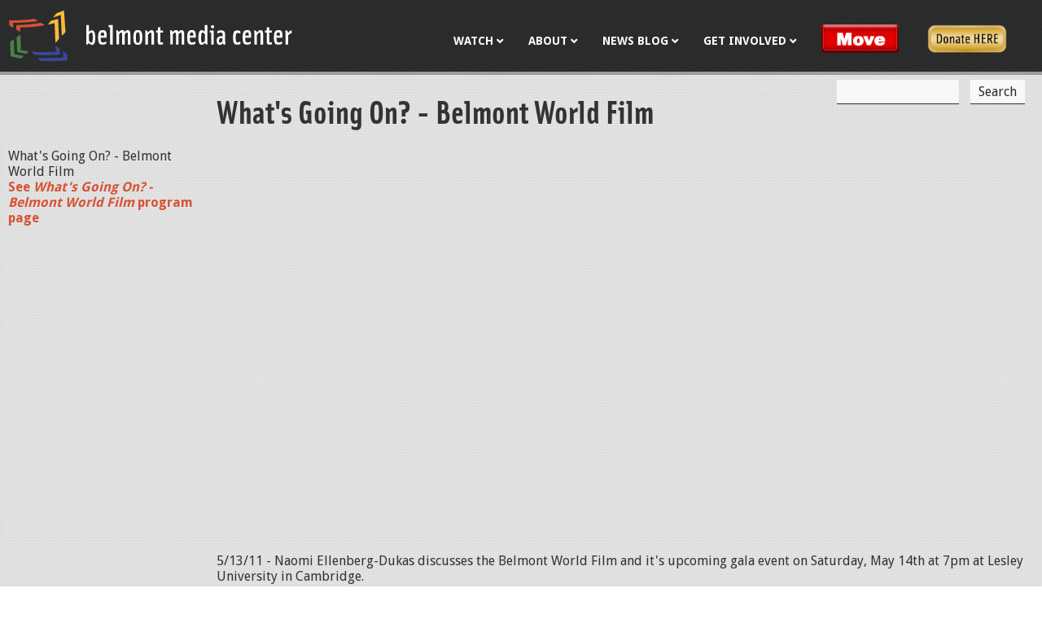

--- FILE ---
content_type: text/html; charset=utf-8
request_url: https://belmontmedia.org/watch/whats-going-belmont-world-film
body_size: 6813
content:
<!DOCTYPE html>
<!--[if IEMobile 7]><html class="iem7"  lang="en" dir="ltr"><![endif]-->
<!--[if lte IE 6]><html class="lt-ie9 lt-ie8 lt-ie7"  lang="en" dir="ltr"><![endif]-->
<!--[if (IE 7)&(!IEMobile)]><html class="lt-ie9 lt-ie8"  lang="en" dir="ltr"><![endif]-->
<!--[if IE 8]><html class="lt-ie9"  lang="en" dir="ltr"><![endif]-->
<!--[if (gte IE 9)|(gt IEMobile 7)]><!--><html  lang="en" dir="ltr" prefix="fb: https://ogp.me/ns/fb# og: https://ogp.me/ns#"><!--<![endif]-->

<head>
  <meta charset="utf-8" />
<link rel="shortcut icon" href="https://belmontmedia.org/sites/all/themes/bmcnew/favicon.ico" type="image/vnd.microsoft.icon" />
<meta name="description" content="5/13/11 - Naomi Ellenberg-Dukas discusses the Belmont World Film and it&amp;apos;s upcoming gala event on Saturday, May 14th at 7pm at Lesley University in Cambridge." />
<meta name="generator" content="Drupal 7 (https://www.drupal.org)" />
<link rel="canonical" href="https://belmontmedia.org/watch/whats-going-belmont-world-film" />
<link rel="shortlink" href="https://belmontmedia.org/node/65446" />
<meta property="og:site_name" content="Belmont Media Center" />
<meta property="og:type" content="article" />
<meta property="og:url" content="https://belmontmedia.org/watch/whats-going-belmont-world-film" />
<meta property="og:title" content="What&#039;s Going On? - Belmont World Film" />
<meta property="og:description" content="5/13/11 - Naomi Ellenberg-Dukas discusses the Belmont World Film and it&amp;apos;s upcoming gala event on Saturday, May 14th at 7pm at Lesley University in Cambridge." />
<meta property="og:updated_time" content="2013-06-24T11:00:53-04:00" />
<meta property="article:published_time" content="2011-05-13T12:11:46-04:00" />
<meta property="article:modified_time" content="2013-06-24T11:00:53-04:00" />
  <title>What's Going On? - Belmont World Film | Belmont Media Center</title>

      <meta name="MobileOptimized" content="width">
    <meta name="HandheldFriendly" content="true">
    <meta name="viewport" content="width=device-width">
    <!--[if IEMobile]><meta http-equiv="cleartype" content="on"><![endif]-->

  <link type="text/css" rel="stylesheet" href="https://belmontmedia.org/sites/default/files/css/css_lQaZfjVpwP_oGNqdtWCSpJT1EMqXdMiU84ekLLxQnc4.css" media="all" />
<link type="text/css" rel="stylesheet" href="https://belmontmedia.org/sites/default/files/css/css_i_Zzu64D5nJ31f0Ok3Di2cxAswM_w__ZLX8cZlRW0Ho.css" media="all" />
<link type="text/css" rel="stylesheet" href="https://belmontmedia.org/sites/default/files/css/css_qL_xHogLpZ0qYFvdqu2q91Qf0PeatdR3SJH7ilnoX6s.css" media="all" />
<link type="text/css" rel="stylesheet" href="//fonts.googleapis.com/css?family=Droid+Sans:400,700" media="all" />
<link type="text/css" rel="stylesheet" href="//maxcdn.bootstrapcdn.com/font-awesome/4.2.0/css/font-awesome.min.css" media="all" />
<link type="text/css" rel="stylesheet" href="https://cdn.jsdelivr.net/npm/@fancyapps/ui@4.0.12/dist/fancybox.css" media="all" />
<link type="text/css" rel="stylesheet" href="https://belmontmedia.org/sites/default/files/css/css_zQJobt-3-_Q2b_SfvJ1yKW2eWiOB1PnP5slMu0dlKHI.css" media="all" />
  <script src="https://belmontmedia.org/sites/default/files/js/js_Pt6OpwTd6jcHLRIjrE-eSPLWMxWDkcyYrPTIrXDSON0.js"></script>
<script src="https://belmontmedia.org/sites/default/files/js/js_onbE0n0cQY6KTDQtHO_E27UBymFC-RuqypZZ6Zxez-o.js"></script>
<script src="https://belmontmedia.org/sites/default/files/js/js_waP91NpgGpectm_6Y2XDEauLJ8WCSCBKmmA87unpp2E.js"></script>
<script src="https://www.googletagmanager.com/gtag/js?id=UA-15437028-1"></script>
<script>window.dataLayer = window.dataLayer || [];function gtag(){dataLayer.push(arguments)};gtag("js", new Date());gtag("set", "developer_id.dMDhkMT", true);gtag("config", "UA-15437028-1", {"groups":"default"});</script>
<script src="https://cdn.jsdelivr.net/npm/@fancyapps/ui@4.0.12/dist/fancybox.umd.js"></script>
<script src="https://belmontmedia.org/sites/default/files/js/js_9-JdLw5fpLxTejcP6jIYAo8RbMAdsxcXxYsuS9KEXvA.js"></script>
<script>jQuery.extend(Drupal.settings, {"basePath":"\/","pathPrefix":"","setHasJsCookie":0,"ajaxPageState":{"theme":"bmcnew","theme_token":"xAWs5FLkbh_gzjGSfWrrgcXHPH5ySC8mXdy5djbXeSI","js":{"sites\/all\/modules\/jquery_update\/replace\/jquery\/1.12\/jquery.min.js":1,"misc\/jquery-extend-3.4.0.js":1,"misc\/jquery-html-prefilter-3.5.0-backport.js":1,"misc\/jquery.once.js":1,"misc\/drupal.js":1,"sites\/all\/modules\/jquery_update\/js\/jquery_browser.js":1,"misc\/form-single-submit.js":1,"sites\/all\/modules\/google_analytics\/googleanalytics.js":1,"https:\/\/www.googletagmanager.com\/gtag\/js?id=UA-15437028-1":1,"0":1,"https:\/\/cdn.jsdelivr.net\/npm\/@fancyapps\/ui@4.0.12\/dist\/fancybox.umd.js":1,"sites\/all\/themes\/bmcnew\/js\/script.js":1},"css":{"modules\/system\/system.base.css":1,"modules\/system\/system.menus.css":1,"modules\/system\/system.messages.css":1,"modules\/system\/system.theme.css":1,"modules\/aggregator\/aggregator.css":1,"modules\/comment\/comment.css":1,"modules\/field\/theme\/field.css":1,"modules\/node\/node.css":1,"modules\/search\/search.css":1,"modules\/user\/user.css":1,"sites\/all\/modules\/calendar\/css\/calendar_multiday.css":1,"sites\/all\/modules\/views\/css\/views.css":1,"sites\/all\/modules\/ckeditor\/css\/ckeditor.css":1,"sites\/all\/modules\/ctools\/css\/ctools.css":1,"sites\/all\/modules\/custom\/custom_social_share\/custom_social_share.css":1,"sites\/all\/modules\/panels\/css\/panels.css":1,"\/\/fonts.googleapis.com\/css?family=Droid+Sans:400,700":1,"\/\/maxcdn.bootstrapcdn.com\/font-awesome\/4.2.0\/css\/font-awesome.min.css":1,"https:\/\/cdn.jsdelivr.net\/npm\/@fancyapps\/ui@4.0.12\/dist\/fancybox.css":1,"sites\/all\/themes\/bmcnew\/system.menus.css":1,"sites\/all\/themes\/bmcnew\/system.messages.css":1,"sites\/all\/themes\/bmcnew\/system.theme.css":1,"sites\/all\/themes\/bmcnew\/css\/styles.css":1}},"simple_instagram_feed":{"instagram_username":"belmontmedia_ma","instagram_display_profile":0,"instagram_display_biography":0,"instagram_items":"6","instagram_items_per_row_type":0,"instagram_items_per_row_default":2,"instagram_items_per_row_l_720":6,"instagram_items_per_row_l_960":6,"instagram_items_per_row_h_960":6,"instagram_styling":"true","instagram_captions":null,"instagram_image_size":null,"instagram_lazy_load":null},"googleanalytics":{"account":["UA-15437028-1"],"trackOutbound":1,"trackMailto":1,"trackDownload":1,"trackDownloadExtensions":"7z|aac|arc|arj|asf|asx|avi|bin|csv|doc(x|m)?|dot(x|m)?|exe|flv|gif|gz|gzip|hqx|jar|jpe?g|js|mp(2|3|4|e?g)|mov(ie)?|msi|msp|pdf|phps|png|ppt(x|m)?|pot(x|m)?|pps(x|m)?|ppam|sld(x|m)?|thmx|qtm?|ra(m|r)?|sea|sit|tar|tgz|torrent|txt|wav|wma|wmv|wpd|xls(x|m|b)?|xlt(x|m)|xlam|xml|z|zip"},"urlIsAjaxTrusted":{"\/watch\/whats-going-belmont-world-film":true}});</script>
      <!--[if lt IE 9]>
    <script src="/sites/all/themes/zen/js/html5-respond.js"></script>
    <![endif]-->
    <script src="//use.typekit.net/wjl4rfj.js"></script>
  <script>try{Typekit.load({ async: true });}catch(e){}</script>
  <script type='text/javascript'>
    (function (d, t) {
      var bh = d.createElement(t), s = d.getElementsByTagName(t)[0];
      bh.type = 'text/javascript';
      bh.src = 'https://www.bugherd.com/sidebarv2.js?apikey=iqiuwiullqfo43rnuptq1q';
      s.parentNode.insertBefore(bh, s);
    })(document, 'script');
  </script>
</head>
<body class="html not-front not-logged-in one-sidebar sidebar-first page-node page-node- page-node-65446 node-type-blip-feed-item section-watch page-whats-going-belmont-world-film" >
      <p id="skip-link">
      <a href="#main-menu" class="element-invisible element-focusable">Jump to navigation</a>
    </p>
      
<div id="page">

  <header class="header" id="header" role="banner">
    <div class="container">
      <a href="/" title="Home" rel="home" class="header__logo" id="logo"><img src="/sites/all/themes/bmcnew/images/bmc_logo_alt.svg" alt="Home" class="header__logo-image" /></a>

      
                <div class="header__region region region-header">
    <a href="#" class="nav-toggle"><span></span><span></span><span></span></a>
    <div id="block-menu-block-6" class="block block-menu-block primary-links first odd" role="navigation">

      
  <div class="menu-block-wrapper menu-block-6 menu-name-main-menu parent-mlid-0 menu-level-1">
  <ul class="menu"><li class="menu__item is-expanded is-active-trail first expanded active-trail menu-mlid-216"><a href="/watch" title="Watch BMC" class="menu__link is-active-trail active-trail">Watch</a><ul class="menu"><li class="menu__item is-expanded is-active-trail first expanded active-trail menu-mlid-3194"><a href="/watch" class="menu__link is-active-trail active-trail">Live</a><ul class="menu"><li class="menu__item is-leaf first leaf menu-mlid-3267"><a href="/watch/govtv" class="menu__link">Gov/Ed TV Live</a></li>
<li class="menu__item is-leaf leaf menu-mlid-3266"><a href="/watch/publictv" class="menu__link">Public TV Live</a></li>
<li class="menu__item is-leaf leaf menu-mlid-3311"><a href="/watch/infotv" class="menu__link">Info TV Live</a></li>
<li class="menu__item is-leaf last leaf menu-mlid-3698"><a href="/watch/bmchd" class="menu__link">BMC HD - Fios 2130</a></li>
</ul></li>
<li class="menu__item is-collapsed collapsed menu-mlid-3206"><a href="/watch/on-demand" class="menu__link">Video On Demand</a></li>
<li class="menu__item is-leaf leaf menu-mlid-328"><a href="/watch/program-schedule" title="Program Schedule" class="menu__link">Program Schedule</a></li>
<li class="menu__item is-leaf leaf menu-mlid-3454"><a href="/podcasts" class="menu__link">Podcasts</a></li>
<li class="menu__item is-leaf last leaf menu-mlid-3566"><a href="/content/video-archives" class="menu__link">BMC Video Archives</a></li>
</ul></li>
<li class="menu__item is-expanded expanded menu-mlid-2908"><a href="/about" class="menu__link">About</a><ul class="menu"><li class="menu__item is-leaf first leaf menu-mlid-3946"><a href="/move" class="menu__link">BMC is on the Move</a></li>
<li class="menu__item is-leaf leaf menu-mlid-2909"><a href="/about/info-hours-location" class="menu__link">Info, Hours &amp; Location</a></li>
<li class="menu__item is-collapsed collapsed menu-mlid-2910"><a href="/about/board-of-directors" class="menu__link">Board of Directors</a></li>
<li class="menu__item is-collapsed collapsed menu-mlid-2911"><a href="/about/staff" class="menu__link">Staff</a></li>
<li class="menu__item is-leaf leaf menu-mlid-2912"><a href="/about/docs-forms" class="menu__link">Documents &amp; Forms</a></li>
<li class="menu__item is-leaf leaf menu-mlid-2913"><a href="/about/equipment-facilities" class="menu__link">Our Facilities &amp; Equipment</a></li>
<li class="menu__item is-leaf leaf menu-mlid-3903"><a href="/gallery" class="menu__link">Gallery @ BMC</a></li>
<li class="menu__item is-collapsed last collapsed menu-mlid-327 contact"><a href="/contact" title="
" class="menu__link">Contact Us</a></li>
</ul></li>
<li class="menu__item is-expanded expanded menu-mlid-223"><a href="/news-events" title="
	BMC Blog
" class="menu__link">News Blog</a><ul class="menu"><li class="menu__item is-leaf first leaf menu-mlid-454"><a href="/news-events/calendar" title="Weekly Schedule at Belmont Media Center" class="menu__link">This Week @ BMC</a></li>
<li class="menu__item is-leaf leaf menu-mlid-1146"><a href="/calendar" title="" class="menu__link">BMC Calendar</a></li>
<li class="menu__item is-leaf leaf menu-mlid-3917"><a href="/content/bmc-newsletter" class="menu__link">BMC Newsletter</a></li>
<li class="menu__item is-leaf leaf menu-mlid-3943"><a href="/news-events/bmc-board-news-7625" class="menu__link">BMC Board News . . .7/6/25</a></li>
<li class="menu__item is-leaf last leaf menu-mlid-3929"><a href="/community-calendar" class="menu__link">Community Calendars</a></li>
</ul></li>
<li class="menu__item is-expanded expanded menu-mlid-445"><a href="/get-involved" title="Get Involved" class="menu__link">Get Involved</a><ul class="menu"><li class="menu__item is-collapsed first collapsed menu-mlid-3444"><a href="/get-involved/membership" class="menu__link">Become a Member</a></li>
<li class="menu__item is-leaf leaf menu-mlid-446"><a href="/get-involved/volunteer" title="Volunteer" class="menu__link">Volunteering</a></li>
<li class="menu__item is-leaf leaf menu-mlid-447"><a href="/get-involved/crew-call" title="Crew Call" class="menu__link">Crew Call</a></li>
<li class="menu__item is-leaf last leaf menu-mlid-448"><a href="/get-involved/intern" title="Intern" class="menu__link">Intern</a></li>
</ul></li>
<li class="menu__item is-leaf leaf menu-mlid-3947 menu-button move-link"><a href="/move" class="menu__link">Move</a></li>
<li class="menu__item is-leaf last leaf menu-mlid-3944 donate-link"><a href="/donate" class="menu__link">Donate</a></li>
</ul></div>

</div>
<div id="block-search-form" class="block block-search search-form last even" role="search">

      
  <form action="/watch/whats-going-belmont-world-film" method="post" id="search-block-form" accept-charset="UTF-8"><div><div class="container-inline">
      <h2 class="element-invisible">Search form</h2>
    <div class="form-item form-type-textfield form-item-search-block-form">
  <label class="element-invisible" for="edit-search-block-form--2">Search </label>
 <input title="Enter the terms you wish to search for." type="text" id="edit-search-block-form--2" name="search_block_form" value="" size="15" maxlength="128" class="form-text" />
</div>
<div class="form-actions form-wrapper" id="edit-actions"><input type="submit" id="edit-submit" name="op" value="Search" class="form-submit" /></div><input type="hidden" name="form_build_id" value="form-jBha886Vd4YllZeS3MhwJMtGqKkY-jfF-acMjBy1-m4" />
<input type="hidden" name="form_id" value="search_block_form" />
</div>
</div></form>
</div>
  </div>
    </div>

  </header>

  <div id="main">
    <div class="container">
      <div id="content" class="column" role="main">
                <nav class="breadcrumb" role="navigation"><h2 class="element-invisible">You are here</h2><ol><li><a href="/">Home</a> › </li><li><a href="/watch">Live</a></li></ol></nav>        <a id="main-content"></a>
                          <h1 class="page__title title" id="page-title">What&#039;s Going On? - Belmont World Film</h1>
                                                        


<article class="node-65446 node node-blip-feed-item node-promoted view-mode-full clearfix">

  
  <div class="field field-name-body field-type-text-with-summary field-label-hidden"><div class="field-items"><div class="field-item even"><iframe src="http://blip.tv/play/hclHgrrxQwI.html?p=1" width="550" height="443" frameborder="0" allowfullscreen=""></iframe><p><embed type="application/x-shockwave-flash" src="http://a.blip.tv/api.swf#hclHgrrxQwI" style="display:none"></embed><br />
</p>
<p>5/13/11 - Naomi Ellenberg-Dukas discusses the Belmont World Film and it's upcoming gala event on Saturday, May 14th at 7pm at Lesley University in Cambridge.</p>
</div></div></div><div class="field field-name-taxonomy-vocabulary-1 field-type-taxonomy-term-reference field-label-above"><div class="field-label">Categories:&nbsp;</div><div class="field-items"><div class="field-item even"><a href="/category/cagetories/bmc">bmc</a></div><div class="field-item odd"><a href="/category/cagetories/citizen-journalism">Citizen Journalism</a></div><div class="field-item even"><a href="/category/cagetories/whats-going-0">whats going on</a></div><div class="field-item odd"><a href="/category/cagetories/belmont-coa">belmont coa</a></div><div class="field-item even"><a href="/category/categories/belmont-world-film">belmont world film</a></div></div></div><div class="field field-name-field-thumbnail field-type-text field-label-above"><div class="field-label">Thumbnail:&nbsp;</div><div class="field-items"><div class="field-item even">Belmontmediapublic-WhatsGoingOnBelmontWorldFilm667-207.jpg</div></div></div><div class="field field-name-field-embed-lookup field-type-text field-label-above"><div class="field-label">Embed Lookup:&nbsp;</div><div class="field-items"><div class="field-item even">hclHgrrxQwI</div></div></div><div class="field field-name-field-blip-channel field-type-text field-label-above"><div class="field-label">Blip Channel:&nbsp;</div><div class="field-items"><div class="field-item even">Belmont Media Center-Public Access</div></div></div><div class="field field-name-field-published-date field-type-date field-label-above"><div class="field-label">Published:&nbsp;</div><div class="field-items"><div class="field-item even">2011-05-13T12:11:00</div></div></div>
  
  
</article>
        
      </div>

      <div id="navigation">
        
        
      </div>

      
              <aside class="sidebars">
            <section class="region region-sidebar-first column sidebar">
    <div id="block-views-feed-program-info-block-2" class="block block-views first last odd">

      
  <div class="view view-feed-program-info view-id-feed_program_info view-display-id-block_2 view-dom-id-ddcdc6a9c4aabad0401fcb2841dcdba6">
        
  
  
      <div class="view-content">
        <div class="views-row views-row-1 views-row-odd views-row-first views-row-last">
      
  <div class="views-field views-field-title">        <span class="field-content">What&#039;s Going On? - Belmont World Film</span>  </div>  
  <div class="views-field views-field-path">        <span class="field-content"><a href="/watch/whats-going-belmont-world-film">See <i>What&#039;s Going On? - Belmont World Film</i> program page</a></span>  </div>  </div>
    </div>
  
  
  
  
  
  
</div>
</div>
  </section>
                  </aside>
      
    </div>

      <div class="region region-bottom">
    <div class="container">
      <div id="block-views-bottom-text-block-block" class="block block-views first last odd">

      
  <div class="view view-bottom-text-block view-id-bottom_text_block view-display-id-block view-dom-id-aff118dc8d5500f2f56b6650b95c171e">
        
  
  
      <div class="view-content">
        <div>
      
  <div class="views-field views-field-field-bottom-text">        <div class="field-content"></div>  </div>  </div>
    </div>
  
  
  
  
  
  
</div>
</div>
    </div>

  </div>


  </div>

    <footer id="footer" class="region region-footer">
    <div class="container">
      <div id="block-menu-block-4" class="block block-menu-block footer-menu first odd" role="navigation">

      
  <div class="menu-block-wrapper menu-block-4 menu-name-main-menu parent-mlid-0 menu-level-1">
  <ul class="menu"><li class="menu__item is-expanded is-active-trail first expanded active-trail menu-mlid-216"><a href="/watch" title="Watch BMC" class="menu__link is-active-trail active-trail">Watch</a><ul class="menu"><li class="menu__item is-leaf is-parent is-active-trail first leaf has-children active-trail menu-mlid-3194"><a href="/watch" class="menu__link is-active-trail active-trail">Live</a></li>
<li class="menu__item is-leaf is-parent leaf has-children menu-mlid-3206"><a href="/watch/on-demand" class="menu__link">Video On Demand</a></li>
<li class="menu__item is-leaf leaf menu-mlid-328"><a href="/watch/program-schedule" title="Program Schedule" class="menu__link">Program Schedule</a></li>
<li class="menu__item is-leaf leaf menu-mlid-3454"><a href="/podcasts" class="menu__link">Podcasts</a></li>
<li class="menu__item is-leaf last leaf menu-mlid-3566"><a href="/content/video-archives" class="menu__link">BMC Video Archives</a></li>
</ul></li>
<li class="menu__item is-expanded expanded menu-mlid-2908"><a href="/about" class="menu__link">About</a><ul class="menu"><li class="menu__item is-leaf first leaf menu-mlid-3946"><a href="/move" class="menu__link">BMC is on the Move</a></li>
<li class="menu__item is-leaf leaf menu-mlid-2909"><a href="/about/info-hours-location" class="menu__link">Info, Hours &amp; Location</a></li>
<li class="menu__item is-leaf is-parent leaf has-children menu-mlid-2910"><a href="/about/board-of-directors" class="menu__link">Board of Directors</a></li>
<li class="menu__item is-leaf is-parent leaf has-children menu-mlid-2911"><a href="/about/staff" class="menu__link">Staff</a></li>
<li class="menu__item is-leaf leaf menu-mlid-2912"><a href="/about/docs-forms" class="menu__link">Documents &amp; Forms</a></li>
<li class="menu__item is-leaf leaf menu-mlid-2913"><a href="/about/equipment-facilities" class="menu__link">Our Facilities &amp; Equipment</a></li>
<li class="menu__item is-leaf leaf menu-mlid-3903"><a href="/gallery" class="menu__link">Gallery @ BMC</a></li>
<li class="menu__item is-leaf is-parent last leaf has-children menu-mlid-327 contact"><a href="/contact" title="
" class="menu__link">Contact Us</a></li>
</ul></li>
<li class="menu__item is-expanded expanded menu-mlid-223"><a href="/news-events" title="
	BMC Blog
" class="menu__link">News Blog</a><ul class="menu"><li class="menu__item is-leaf first leaf menu-mlid-454"><a href="/news-events/calendar" title="Weekly Schedule at Belmont Media Center" class="menu__link">This Week @ BMC</a></li>
<li class="menu__item is-leaf leaf menu-mlid-1146"><a href="/calendar" title="" class="menu__link">BMC Calendar</a></li>
<li class="menu__item is-leaf leaf menu-mlid-3917"><a href="/content/bmc-newsletter" class="menu__link">BMC Newsletter</a></li>
<li class="menu__item is-leaf leaf menu-mlid-3943"><a href="/news-events/bmc-board-news-7625" class="menu__link">BMC Board News . . .7/6/25</a></li>
<li class="menu__item is-leaf last leaf menu-mlid-3929"><a href="/community-calendar" class="menu__link">Community Calendars</a></li>
</ul></li>
<li class="menu__item is-expanded expanded menu-mlid-445"><a href="/get-involved" title="Get Involved" class="menu__link">Get Involved</a><ul class="menu"><li class="menu__item is-leaf is-parent first leaf has-children menu-mlid-3444"><a href="/get-involved/membership" class="menu__link">Become a Member</a></li>
<li class="menu__item is-leaf leaf menu-mlid-446"><a href="/get-involved/volunteer" title="Volunteer" class="menu__link">Volunteering</a></li>
<li class="menu__item is-leaf leaf menu-mlid-447"><a href="/get-involved/crew-call" title="Crew Call" class="menu__link">Crew Call</a></li>
<li class="menu__item is-leaf last leaf menu-mlid-448"><a href="/get-involved/intern" title="Intern" class="menu__link">Intern</a></li>
</ul></li>
<li class="menu__item is-leaf leaf menu-mlid-3947 menu-button move-link"><a href="/move" class="menu__link">Move</a></li>
<li class="menu__item is-leaf last leaf menu-mlid-3944 donate-link"><a href="/donate" class="menu__link">Donate</a></li>
</ul></div>

</div>
<div id="block-block-34" class="block block-block contact-info last even">

      
  <p>
	<a class="menu-link" href="/contact">Contact Us</a><br />
	9 Lexington Street<br />
	Belmont, MA 02478<br />
	Voice: 617-484-2443<br />
	<strong><a href="https://mail.google.com/mail/?view=cm&amp;fs=1&amp;tf=1&amp;to=access@belmontmedia.org" target="_blank">access@belmontmedia.org</a></strong></p>
<div class="social" style="font-size: 24px;">
	<a href="https://www.facebook.com/belmontmedia/"><i aria-hidden="true" class="fa fa-facebook"> </i></a> <a href="https://www.instagram.com/belmontmedia_ma/"><i aria-hidden="true" class="fa fa-instagram"> </i></a> <a href="https://www.youtube.com/@belmontmedia" target="_blank"><i aria-hidden="true" class="fa fa-youtube"> </i></a> <a href="https://bsky.app/profile/belmontmedia.bsky.social" style="vertical-align: middle">
<svg style="height: 25px;" viewbox="0 0 640 640" xmlns="http://www.w3.org/2000/svg"><!--!Font Awesome Free v7.0.0 by @fontawesome - https://fontawesome.com License - https://fontawesome.com/license/free Copyright 2025 Fonticons, Inc.--><path d="M439.8 358.7C436.5 358.3 433.1 357.9 429.8 357.4C433.2 357.8 436.5 358.3 439.8 358.7zM320 291.1C293.9 240.4 222.9 145.9 156.9 99.3C93.6 54.6 69.5 62.3 53.6 69.5C35.3 77.8 32 105.9 32 122.4C32 138.9 41.1 258 47 277.9C66.5 343.6 136.1 365.8 200.2 358.6C203.5 358.1 206.8 357.7 210.2 357.2C206.9 357.7 203.6 358.2 200.2 358.6C106.3 372.6 22.9 406.8 132.3 528.5C252.6 653.1 297.1 501.8 320 425.1C342.9 501.8 369.2 647.6 505.6 528.5C608 425.1 533.7 372.5 439.8 358.6C436.5 358.2 433.1 357.8 429.8 357.3C433.2 357.7 436.5 358.2 439.8 358.6C503.9 365.7 573.4 343.5 593 277.9C598.9 258 608 139 608 122.4C608 105.8 604.7 77.7 586.4 69.5C570.6 62.4 546.4 54.6 483.2 99.3C417.1 145.9 346.1 240.4 320 291.1z" fill="white"></path></svg><p></p></a></div>

</div>
    </div>
  </footer>

</div>

  </body>
</html>


--- FILE ---
content_type: text/css
request_url: https://belmontmedia.org/sites/default/files/css/css_qL_xHogLpZ0qYFvdqu2q91Qf0PeatdR3SJH7ilnoX6s.css
body_size: 882
content:
.ctools-locked{color:red;border:1px solid red;padding:1em;}.ctools-owns-lock{background:#ffffdd none repeat scroll 0 0;border:1px solid #f0c020;padding:1em;}a.ctools-ajaxing,input.ctools-ajaxing,button.ctools-ajaxing,select.ctools-ajaxing{padding-right:18px !important;background:url(/sites/all/modules/ctools/images/status-active.gif) right center no-repeat;}div.ctools-ajaxing{float:left;width:18px;background:url(/sites/all/modules/ctools/images/status-active.gif) center center no-repeat;}
.social-share-links{margin:20px 0;padding:15px;border:1px solid #ddd;border-radius:5px;background-color:#f9f9f9;}.social-share-links h3{margin:0 0 10px 0;font-size:16px;color:#333;}.social-share-list{list-style:none;margin:0;padding:0;display:flex;gap:15px;flex-wrap:wrap;}.social-share-list li{margin:0;padding:0;}.social-share-list a{display:inline-flex;align-items:center;padding:8px 16px;text-decoration:none;border-radius:4px;font-weight:bold;transition:all 0.3s ease;}.social-icon{display:inline-block;width:16px;height:16px;margin-right:8px;background-size:contain;background-repeat:no-repeat;background-position:center;}.facebook-icon{background-image:url('data:image/svg+xml;charset=utf-8,<svg xmlns="http://www.w3.org/2000/svg" viewBox="0 0 24 24" fill="white"><path d="M24 12.073c0-6.627-5.373-12-12-12s-12 5.373-12 12c0 5.99 4.388 10.954 10.125 11.854v-8.385H7.078v-3.47h3.047V9.43c0-3.007 1.792-4.669 4.533-4.669 1.312 0 2.686.235 2.686.235v2.953H15.83c-1.491 0-1.956.925-1.956 1.874v2.25h3.328l-.532 3.47h-2.796v8.385C19.612 23.027 24 18.062 24 12.073z"/></svg>');}.bluesky-icon{background-image:url('data:image/svg+xml;charset=utf-8,<svg xmlns="http://www.w3.org/2000/svg" viewBox="0 0 24 24" fill="white"><path d="M12 10.8c-1.087-2.114-4.046-6.053-6.798-7.995C2.566.944 1.561 1.266.902 2.104.847 3.925.847 20.075.902 21.896c.659.838 1.664 1.16 4.3-.701C7.954 19.253 10.913 15.314 12 13.2c1.087 2.114 4.046 6.053 6.798 7.995 2.636 1.861 3.641 1.539 4.3.701.055-1.821.055-17.971 0-19.792-.659-.838-1.664-1.16-4.3.701C16.046 4.747 13.087 8.686 12 10.8z"/></svg>');}.social-share-facebook{background-color:#1877f2;color:white !important;}.social-share-facebook:hover{background-color:#166fe5;}.social-share-bluesky{background-color:#00bcd4;color:white !important;}.social-share-bluesky:hover{background-color:#00acc1;}@media (max-width:768px){.social-share-list{flex-direction:column;gap:10px;}.social-share-list a{text-align:center;width:100%;box-sizing:border-box;}}
div.panel-pane div.admin-links{font-size:xx-small;margin-right:1em;}div.panel-pane div.admin-links li a{color:#ccc;}div.panel-pane div.admin-links li{padding-bottom:2px;background:white;z-index:201;}div.panel-pane div.admin-links:hover a,div.panel-pane div.admin-links-hover a{color:#000;}div.panel-pane div.admin-links a:before{content:"[";}div.panel-pane div.admin-links a:after{content:"]";}div.panel-pane div.panel-hide{display:none;}div.panel-pane div.panel-hide-hover,div.panel-pane:hover div.panel-hide{display:block;position:absolute;z-index:200;margin-top:-1.5em;}div.panel-pane div.feed a{float:right;}


--- FILE ---
content_type: text/css
request_url: https://belmontmedia.org/sites/default/files/css/css_zQJobt-3-_Q2b_SfvJ1yKW2eWiOB1PnP5slMu0dlKHI.css
body_size: 16626
content:
article,aside,details,figcaption,figure,footer,header,main,nav,section,summary{display:block;}audio,canvas,video{display:inline-block;}audio:not([controls]){display:none;height:0;}[hidden]{display:none;}html{font-family:"Droid Sans",Arial,Helvetica;font-size:100%;-ms-text-size-adjust:100%;-webkit-text-size-adjust:100%;}body{margin:0;padding:0;}a:focus{outline:thin dotted;}a:active,a:hover{outline:0;}blockquote{}h1{font-size:40px;}h2{font-size:22px;}h3{font-size:20px;}h4{font-size:16px;}h5{font-size:16px;}h6{font-size:16px;}h1,h2,h3,h4,h5,h6{line-height:1.5em;}abbr[title]{border-bottom:1px dotted;}b,strong{font-weight:bold;}dfn{font-style:italic;}hr{height:0;border:1px solid #666;padding-bottom:-1px;}mark{background:#ff0;color:#000;}code,kbd,pre,samp,tt,var{font-family:"Courier New","DejaVu Sans Mono",monospace,sans-serif;}pre{white-space:pre-wrap;}q{quotes:"“" "”" "‘" "’";}small{font-size:80%;}sub,sup{font-size:75%;line-height:0;position:relative;vertical-align:baseline;}sup{top:-0.5em;}sub{bottom:-0.25em;}dl,menu,ol,ul{}ol ol,ol ul,ul ol,ul ul{margin:0;}dd{margin:0 0 0 30px;}menu,ol,ul{padding:0 0 0 30px;}img{border:0;max-width:100%;height:auto;}.lt-ie9 img{width:auto;}svg:not(:root){overflow:hidden;}figure{margin:0;}fieldset{margin:0 2px;border-color:#c0c0c0;border-width:1px;border-style:solid;}legend{border:0;padding:0;}button,input,select,textarea{font-family:inherit;font-size:100%;margin:0;max-width:100%;}button,input{line-height:normal;}button,select{text-transform:none;}button,html input[type=button],input[type=reset],input[type=submit]{-webkit-appearance:button;cursor:pointer;}button[disabled],html input[disabled]{cursor:default;}input[type=checkbox],input[type=radio]{padding:0;}input[type=search]{-webkit-appearance:textfield;}input[type=search]::-webkit-search-cancel-button,input[type=search]::-webkit-search-decoration{-webkit-appearance:none;}button::-moz-focus-inner,input::-moz-focus-inner{border:0;padding:0;}textarea{overflow:auto;vertical-align:top;}label{display:block;font-weight:bold;}table{border-collapse:collapse;border-spacing:0;}#page,.region-bottom{margin-left:auto;margin-right:auto;}#page .container,.region-bottom .container{max-width:1280px;}#header,#content,#navigation,.region-sidebar-first,.region-sidebar-second,#footer{padding-left:10px;padding-right:10px;-moz-box-sizing:border-box;-webkit-box-sizing:border-box;-ms-box-sizing:border-box;box-sizing:border-box;word-wrap:break-word;}#header:before,#header:after,#main:before,#main:after,#footer:before,#footer:after{content:"";display:table;}#header:after,#main:after,#footer:after{clear:both;}@media (max-width:1049px){#main{padding-top:3em;position:relative;}#navigation{position:absolute;top:0;height:3em;width:100%;}}@media all and (min-width:780px) and (max-width:1050px){.sidebar-first #content{float:left;width:75%;margin-left:25%;margin-right:-100%;}.sidebar-first .region-sidebar-first{float:left;width:25%;margin-left:0%;margin-right:-25%;}.sidebar-second #content{float:left;width:75%;margin-left:0%;margin-right:-75%;}.sidebar-second .region-sidebar-second{float:left;width:25%;margin-left:75%;margin-right:-100%;}.two-sidebars{}.two-sidebars #content{float:left;width:75%;margin-left:25%;margin-right:-100%;}.two-sidebars .region-sidebar-first{float:left;width:25%;margin-left:0%;margin-right:-25%;}.two-sidebars .region-sidebar-second{float:left;width:100%;margin-left:0%;margin-right:-100%;padding-left:0;padding-right:0;clear:left;}.two-sidebars .region-sidebar-second .block{padding-left:10px;padding-right:10px;-moz-box-sizing:border-box;-webkit-box-sizing:border-box;-ms-box-sizing:border-box;box-sizing:border-box;word-wrap:break-word;}.two-sidebars .region-sidebar-second .block:nth-child(3n+1){float:left;width:33.3333333333%;margin-left:0%;margin-right:-33.3333333333%;clear:left;}.two-sidebars .region-sidebar-second .block:nth-child(3n+2){float:left;width:33.3333333333%;margin-left:33.3333333333%;margin-right:-66.6666666667%;}.two-sidebars .region-sidebar-second .block:nth-child(3n){float:left;width:33.3333333333%;margin-left:66.6666666667%;margin-right:-100%;}}@media (min-width:1050px){.sidebar-first{}.sidebar-first #content{float:left;width:80%;margin-left:20%;margin-right:-100%;}.sidebar-first .region-sidebar-first{float:left;width:20%;margin-left:0%;margin-right:-20%;}.sidebar-second{}.sidebar-second #content{float:left;width:80%;margin-left:0%;margin-right:-80%;padding-right:40px;}.sidebar-second .region-sidebar-second{float:left;width:20%;margin-left:80%;margin-right:-100%;}.two-sidebars{}.two-sidebars #content{float:left;width:60%;margin-left:20%;margin-right:-80%;padding:0 20px;}.two-sidebars .region-sidebar-first{float:left;width:20%;margin-left:0%;margin-right:-20%;}.two-sidebars .region-sidebar-second{float:left;width:20%;margin-left:80%;margin-right:-100%;}}.with-wireframes #header,.with-wireframes #main,.with-wireframes #content,.with-wireframes #navigation,.with-wireframes .region-sidebar-first,.with-wireframes .region-sidebar-second,.with-wireframes #footer,.with-wireframes .region-bottom{outline:1px solid #ccc;}.element-invisible,#navigation .block-menu .block__title,#navigation .block-menu-block .block__title,.element-focusable{position:absolute !important;height:1px;width:1px;overflow:hidden;clip:rect(1px,1px,1px,1px);}.element-focusable:active,.element-focusable:focus{position:static !important;clip:auto;height:auto;width:auto;overflow:auto;}#skip-link{margin:0;}#skip-link a,#skip-link a:visited{display:block;width:100%;padding:2px 0 3px 0;text-align:center;background-color:#666;color:#fff;}.header__logo{float:left;margin:0;padding:0;}.header__logo-image{vertical-align:bottom;}.header__name-and-slogan{float:left;}.header__site-name{margin:0;}.header__site-link:link,.header__site-link:visited{color:#000;text-decoration:none;}.header__site-link:hover,.header__site-link:focus{text-decoration:underline;}.header__site-slogan{margin:0;}.header__secondary-menu{float:right;}.header__region{clear:both;}#navigation{}#navigation .block{margin-bottom:0;}#navigation .links,#navigation .menu{margin:0;padding:0;text-align:left;}#navigation .links li,#navigation .menu li{float:left;padding:0 10px 0 0;list-style-type:none;list-style-image:none;}.breadcrumb ol{margin:0;padding:0;}.breadcrumb li{display:inline;list-style-type:none;margin:0;padding:0;}.page__title,.node__title,.block__title,.comments__title,.comments__form-title,.comment__title{margin:0;}.messages,.messages--error,.messages--warning,.messages--status{margin:rhythm(1) 0;padding:10px 10px 10px 50px;background-image:inline-image("message-24-ok.png");background-position:8px 8px;background-repeat:no-repeat;border:1px solid #be7;}.messages--warning{background-image:inline-image("message-24-warning.png");border-color:#ed5;}.messages--error{background-image:inline-image("message-24-error.png");border-color:#ed541d;}.messages__list{margin:0;}.messages__item{list-style-image:none;}.messages--error p.error{color:#333;}.ok,.messages--status{background-color:#f8fff0;color:#234600;}.warning,.messages--warning{background-color:#fffce5;color:#840;}.error,.messages--error{background-color:#fef5f1;color:#8c2e0b;}.tabs-secondary,.tabs-primary{list-style:none;border-bottom:1px solid #bbb \0 /ie;padding:0 2px;white-space:nowrap;}.tabs-secondary:after,.tabs-primary:after{content:"";display:block;clear:both;}.tabs-secondary__tab,.tabs-secondary__tab.is-active,.tabs-primary__tab,.tabs-primary__tab.is-active{float:left;margin:0 3px;}a.tabs-secondary__tab-link.is-active,a.tabs-secondary__tab-link,a.tabs-primary__tab-link.is-active,a.tabs-primary__tab-link{border:1px solid #e9e9e9;border-right:0;border-bottom:0;display:block;text-decoration:none;}.tabs-primary__tab,.tabs-primary__tab.is-active{border:1px solid #bbb;border-bottom-color:transparent;border-bottom:0 \0 /ie;}.tabs-primary__tab.is-active{border-bottom-color:#fff;}a.tabs-primary__tab-link.is-active,a.tabs-primary__tab-link{color:#333;background-color:#dedede;letter-spacing:1px;padding:0 1em;text-align:center;}a.tabs-primary__tab-link:hover,a.tabs-primary__tab-link:focus{background-color:#e9e9e9;border-color:#f2f2f2;}a.tabs-primary__tab-link.is-active,a.tabs-primary__tab-link:active{background-color:transparent;border-color:#fff;}.tabs-secondary{font-size:0.9em;margin-top:-rhythm(1);}.tabs-secondary__tab,.tabs-secondary__tab.is-active{margin:rhythm(1)/2 3px;}a.tabs-secondary__tab-link.is-active,a.tabs-secondary__tab-link{background-color:#f2f2f2;color:#666;padding:0 0.5em;}a.tabs-secondary__tab-link:hover,a.tabs-secondary__tab-link:focus{background-color:#dedede;border-color:#999;color:#333;}a.tabs-secondary__tab-link.is-active,a.tabs-secondary__tab-link:active{background-color:#666;border-color:#000;color:#fff;}.inline{display:inline;padding:0;}.inline li{display:inline;list-style-type:none;padding:0 1em 0 0;}span.field-label{padding:0 1em 0 0;}.more-help-link{text-align:right;}.more-help-link a{background-image:inline-image("help.png");background-position:0 50%;background-repeat:no-repeat;padding:1px 0 1px 20px;}.pager{clear:both;padding:0;text-align:center;}.pager-current,.pager-item,.pager-first,.pager-previous,.pager-next,.pager-last,.pager-ellipsis{display:inline;padding:0 0.5em;list-style-type:none;background-image:none;}.pager-item,.pager-first,.pager-previous,.pager-next,.pager-last,.pager-ellipsis{}.pager-current{font-weight:bold;}.block{margin-bottom:rhythm(1);}.menu__item.is-leaf{list-style-image:inline-image("menu-leaf.png");list-style-type:square;}.menu__item.is-expanded{list-style-image:inline-image("menu-expanded.png");list-style-type:circle;}.menu__item.is-collapsed{list-style-image:inline-image("menu-collapsed.png");list-style-type:disc;}.menu a.active{color:#000;}.new,.update{color:#c00;background-color:transparent;}.unpublished{display:block;height:0;overflow:visible;background-color:transparent;color:#d8d8d8;font-size:75px;line-height:1;font-family:Impact,"Arial Narrow",Helvetica,sans-serif;font-weight:bold;text-transform:uppercase;text-align:center;word-wrap:break-word;}.comments{margin:rhythm(1) 0;}.comment-preview{background-color:#ffffea;}.comment{}.comment .permalink{text-transform:uppercase;font-size:75%;}.indented{margin-left:30px;}.form-item{margin:rhythm(1) 0;}.form-checkboxes .form-item,.form-radios .form-item{margin:0;}tr.odd .form-item,tr.even .form-item{margin:0;}.form-item input.error,.form-item textarea.error,.form-item select.error{border:1px solid #c00;}.form-item .description{font-size:0.85em;}.form-type-radio .description,.form-type-checkbox .description{margin-left:2.4em;}.form-required{color:#c00;}label.option{display:inline;font-weight:normal;}.password-parent,.confirm-parent{margin:0;}#user-login-form{text-align:left;}.openid-links{margin-bottom:0;}.openid-link,.user-link{margin-top:rhythm(1);}html.js #user-login-form li.openid-link,#user-login-form li.openid-link{margin-left:-20px;}#user-login ul{margin:rhythm(1) 0;}form th{text-align:left;padding-right:1em;border-bottom:3px solid #ccc;}form tbody{border-top:1px solid #ccc;}form table ul{margin:0;}tr.even,tr.odd{background-color:#eee;border-bottom:1px solid #ccc;padding:0.1em 0.6em;}tr.even{background-color:#fff;}td.active{background-color:#ddd;}td.checkbox,th.checkbox{text-align:center;}td.menu-disabled{background:#ccc;}#autocomplete .selected{background:#0072b9;color:#fff;}html.js .collapsible .fieldset-legend{background-image:inline-image("menu-expanded.png");background-position:5px 65%;background-repeat:no-repeat;padding-left:15px;}html.js .collapsed .fieldset-legend{background-image:inline-image("menu-collapsed.png");background-position:5px 50%;}.fieldset-legend .summary{color:#999;font-size:0.9em;margin-left:0.5em;}tr.drag{background-color:#fffff0;}tr.drag-previous{background-color:#ffd;}.tabledrag-toggle-weight{font-size:0.9em;}tr.selected td{background:#ffc;}.progress{font-weight:bold;}.progress .bar{background:#ccc;border-color:#666;margin:0 0.2em;}.progress .filled{background-color:#0072b9;background-image:image-url(/sites/all/themes/bmcnew/css/progress.gif);}@media print{a:link,a:visited{text-decoration:underline !important;}a:link.header__site-link,a:visited.header__site-link{text-decoration:none !important;}#content{}#content a[href]:after{content:" (" attr(href) ")";font-weight:normal;font-size:16px;}#content a[href^="javascript:"]:after,#content a[href^="#"]:after{content:"";}#content abbr[title]:after{content:" (" attr(title) ")";}#content{float:none !important;width:100% !important;margin:0 !important;padding:0 !important;}body,#page,#main,#content{color:#000;background-color:transparent !important;background-image:none !important;}#skip-link,#toolbar,#navigation,.region-sidebar-first,.region-sidebar-second,#footer,.breadcrumb,.tabs,.action-links,.links,.book-navigation,.forum-topic-navigation,.pager,.feed-icons{visibility:hidden;display:none;}}*{box-sizing:inherit;}html,body{box-sizing:border-box;font-family:"Droid Sans",sans-serif;color:#333;}::selection{color:#d85335;background:#f7bc39;}::-moz-selection{color:red;background:yellow;}.container{position:relative;margin:0 auto;}.container:after{content:"";display:block;clear:both;}@media (min-width:1050px) and (max-width:1199px){.container{padding:0 20px;}}a{color:#d85335;font-weight:bold;text-decoration:none;}h1,h2,h3,h4,h5,h6{margin:10px 0;font-family:"solex",Tahoma,Verdana;font-weight:700;}.bg-light-grey{background-color:#f2f2f2;}.bg-medium-grey{background-color:#ccc;}.bg-grid{background-image:url(/sites/all/themes/bmcnew/images/pattern_grid.gif);}header{position:fixed;top:0;left:0;right:0;background:#2b2b2b url(/sites/all/themes/bmcnew/images/pattern_noise_dark.gif);box-shadow:0 4px 0 rgba(0,0,0,0.3);z-index:5;}header #logo{display:inline-block;width:250px;padding:10px 0;}header #logo svg,header #logo img{width:100%;}@media (min-width:780px){header #logo{width:350px;}}header .nav-toggle{position:absolute;top:9px;right:20px;width:40px;}header .nav-toggle span{position:relative;display:block;height:3px;margin:8px 0;border-radius:4px;background:#fff;transition:0.4s all;}header .podcasts{display:none;}@media (min-width:780px){header{position:relative;}header .nav-toggle{top:20px;}}@media (min-width:1050px){header .region-header{float:right;clear:none;}header .nav-toggle{display:none;}header .nav-toggle.active span{transition:0.4s all;}header .nav-toggle.active span:nth-child(1){transform:rotate(45deg);top:11px;}header .nav-toggle.active span:nth-child(2){opacity:0;}header .nav-toggle.active span:nth-child(3){transform:rotate(-45deg);top:-11px;}header .nav-toggle.active ~ nav{max-height:800px;transition:0.6s all;}header .podcasts{display:block;position:absolute;top:15px;right:20px;}header .podcasts p{margin:0;}header .podcasts img{height:55px;border-radius:50%;}}@media (min-width:1200px){header .podcasts{right:0;}}header .primary-links .menu-block-wrapper{float:right;}header .primary-links .menu-block-wrapper > ul.menu{list-style-type:none;margin:0;padding:0;position:relative;z-index:1;}header .primary-links .menu-block-wrapper > ul.menu li{display:inline-block;margin-right:-4px;}header .primary-links .menu-block-wrapper > ul.menu li:last-child{padding-right:20px;}header .primary-links .menu-block-wrapper > ul.menu li.active span i{transform:rotate(-180deg);transition:transform 0.4s;}header .primary-links .menu-block-wrapper > ul.menu li ul{display:none;position:absolute;min-width:150px;padding:0;margin-left:12px;list-style-type:none;background:#2b2b2b url("http://i.imgur.com/uTA2M6M.gif");box-shadow:0 4px 0 rgba(0,0,0,0.3);}header .primary-links .menu-block-wrapper > ul.menu li ul li{display:block;width:100%;position:relative;}header .primary-links .menu-block-wrapper > ul.menu li ul li:not(:first-child){border-top:1px solid #999;}header .primary-links .menu-block-wrapper > ul.menu li ul li:last-child{padding-right:0;}header .primary-links .menu-block-wrapper > ul.menu li ul li a{display:block;width:100%;padding:12px 16px;white-space:nowrap;text-transform:none;transform:none;}header .primary-links .menu-block-wrapper > ul.menu li ul li ul.menu{display:none;left:100%;margin-left:1px;top:0;}header .primary-links .menu-block-wrapper > ul.menu li ul li:hover ul.menu{display:block;}header .primary-links .menu-block-wrapper > ul.menu li:hover > a{background:#f7bc39;color:#2b2b2b;}header .primary-links .menu-block-wrapper > ul.menu li:hover ul.menu{display:block;}header .primary-links .menu-block-wrapper > ul.menu li:hover ul.menu ul.menu{display:none;}header .primary-links .menu-block-wrapper > ul.menu li:hover ul.menu li:hover ul.menu{display:block;}header .primary-links .menu-block-wrapper > ul.menu li a{display:inline-block;text-decoration:none;color:#fff;background:transparent;font-size:14px;font-weight:bold;padding:30px 15px;text-transform:uppercase;transform:skewX(18deg);transition:0.3s background;}header .primary-links .menu-block-wrapper > ul.menu li a:hover{color:#2b2b2b;background:#f7bc39;transition:0.3s all;}header .primary-links .menu-block-wrapper > ul.menu li a span{display:inline-block;transform:skewX(-18deg);}header .primary-links .menu-block-wrapper > ul.menu li a span:after{content:"";font-family:FontAwesome;position:relative;top:-2px;font-size:9px;line-height:9px;margin-left:4px;transition:transform 0.4s;}header .primary-links .menu-block-wrapper > ul.menu li.donate-link a,header .primary-links .menu-block-wrapper > ul.menu li.menu-button a{transform:none;}header .primary-links .menu-block-wrapper > ul.menu li.donate-link a span,header .primary-links .menu-block-wrapper > ul.menu li.menu-button a span{display:none;}header .primary-links .menu-block-wrapper > ul.menu li.donate-link a::before,header .primary-links .menu-block-wrapper > ul.menu li.menu-button a::before{content:"";background-image:url(/sites/all/themes/bmcnew/images/donate_button.png);display:inline-block;width:100px;height:35px;background-size:contain;background-repeat:no-repeat;}@media (min-width:1050px){header .primary-links .menu-block-wrapper > ul.menu li.donate-link a::before,header .primary-links .menu-block-wrapper > ul.menu li.menu-button a::before{margin-bottom:-10px;}}header .primary-links .menu-block-wrapper > ul.menu li.donate-link a:hover,header .primary-links .menu-block-wrapper > ul.menu li.menu-button a:hover{background:none;}header .primary-links .menu-block-wrapper > ul.menu li.donate-link.move-link a::before,header .primary-links .menu-block-wrapper > ul.menu li.menu-button.move-link a::before{background-image:url(/sites/all/themes/bmcnew/images/move_button.png);width:100px;background-position:center left;}@media (max-width:1049px){header .primary-links .menu-block-wrapper{float:none;}header .primary-links .menu-block-wrapper > ul.menu{display:none;}header .primary-links .menu-block-wrapper > ul.menu li{display:block;margin-right:0;border-top:1px solid #999;}header .primary-links .menu-block-wrapper > ul.menu li a{display:block;padding:18px 20px;transform:none;}header .primary-links .menu-block-wrapper > ul.menu li a span{transform:none;}header .primary-links .menu-block-wrapper > ul.menu li:hover ul{display:block;max-height:0;}header .primary-links .menu-block-wrapper > ul.menu li.active ul{max-height:280px;transition:0.4s max-height;}header .primary-links .menu-block-wrapper > ul.menu li ul{position:relative;margin-left:0;display:block;max-height:0;overflow:hidden;box-shadow:none;transition:0.4s max-height;}header .primary-links .menu-block-wrapper > ul.menu li ul li a{background:#555;padding-left:28px;}header .primary-links .menu-block-wrapper.active > ul.menu{display:block;}}header .search-form{position:absolute;bottom:-35px;left:0;margin:0 -10px;width:calc(100% + 20px);background-color:#ccc;padding:5px 10px;}header .search-form input{padding:5px 10px;}@media (min-width:780px){header .search-form{padding:0;left:auto;bottom:auto;top:25px;right:70px;background:none;width:auto;margin:0;}}@media (min-width:1050px){header .search-form{right:1px;width:auto;top:auto;bottom:-40px;}}#page{background-color:#ffffff;}#main{padding-top:100px;}@media (min-width:780px){#main{padding-top:24px;}}#main .breadcrumb{display:none;}#main a:hover{opacity:0.8;}#main .blue,#main .blue a{color:#3b479b;}#main .green,#main .green a{color:#498047;}#main .yellow,#main .yellow a{color:#f7bc39;}#main .red,#main .red a{color:#d85335;}#main .block-menu-block .menu{list-style:none;margin:0;padding:0;}#main .block-menu-block .menu li{margin:0 0 5px 0;padding:0;list-style:none;}#main .block-menu-block .menu li ul.menu{font-size:0.875em;margin:0 0 10px 10px;}#main .block-menu-block .menu li ul.menu li{margin:0;}#main #content h1.title{line-height:normal;margin-bottom:20px;}#main #content .group-left,#main #content .group-right{width:100%;float:none;}@media (min-width:1050px){#main #content .group-left,#main #content .group-right{width:50%;float:left;}}@media (min-width:1200px){#main #content .cols.col-left{float:left;width:70%;}#main #content .cols.col-right{float:right;width:calc(30% - 30px);margin-left:30px;}#main #content .cols.col-right:after{content:"";display:block;clear:both;}}#main #content .page-shape{display:none;position:absolute;top:-20px;right:0;border-bottom:350px solid #d85335;border-left:50px solid transparent;border-right:0px solid transparent;height:0;width:350px;}@media (min-width:1050px){#main #content .page-shape{display:block;}}#main #content .image.align-right,#main #content .field-name-field-page-images,#main #content .page-image-default{float:right;}#main #content .image.align-right .img-wrapper,#main #content .field-name-field-page-images .img-wrapper,#main #content .page-image-default .img-wrapper{float:right;transform:skewX(-12deg);overflow:hidden;}#main #content .image.align-right .img-wrapper img,#main #content .field-name-field-page-images .img-wrapper img,#main #content .page-image-default .img-wrapper img{transform:skewX(12deg);display:block;max-width:inherit;float:right;}#main #content .image.align-right figcaption,#main #content .field-name-field-page-images figcaption,#main #content .page-image-default figcaption{position:relative;clear:right;font-size:0.875em;line-height:normal;bottom:0;background-color:#3b479b;color:white;padding:20px;box-sizing:border-box;}#main #content .field-name-field-bottom-text{clear:both;padding:20px;background-color:#f2f2f2;}@media (min-width:1200px){#main #content .field-name-field-bottom-text{width:100vw;margin-left:calc((1160px - 100vw)/2);padding-left:calc((100vw - 1160px)/2 + 10px);padding-right:calc((100vw - 1160px)/2 + 10px);}}#main .views-row h2,#main .views-row h3{font-family:"Droid Sans",Arial,Helvetica;font-size:1.5em;line-height:normal;}#main .views-row .node{border-bottom:2px #ffffff solid;padding-bottom:20px;}#main .views-row .node p{margin-top:0;}#main .views-row .node:not(.group-one-column) .group-left{width:50%;}#main .views-row .node:not(.group-one-column) .group-right{width:25%;}#main .region-bottom{clear:both;background-color:#f2f2f2;border-top:5px #3b3c3e solid;position:relative;padding:0 30px;}#main .region-bottom .block{margin:0;}#main .region-bottom .crew-call-list{padding:20px 0;}#main .region-bottom .crew-call-list:after{content:"";display:block;clear:both;}#main .region-bottom .crew-call-list .view-grouping{background-color:#f2f2f2;padding:0 10px;margin-bottom:20px;}#main .region-bottom .crew-call-list .view-grouping .view-grouping-header{font-family:"solex",Tahoma,Verdana;text-transform:uppercase;font-size:1.5em;}@media (min-width:1050px){#main .region-bottom .crew-call-list .view-grouping{float:left;width:50%;}}#main .field-name-node-link,#main .views-field-view-node{margin-top:10px;}#main .field-name-node-link a,#main .views-field-view-node a{background-color:#f7bc39;padding:5px 20px;color:#3b3c3e;border-radius:2px;border-bottom:2px #3b3c3e solid;float:left;}#main .classes-list .view.active{display:block;}#main .classes-list .view .views-row .node{padding:10px 0 20px 0;}#main .region-bottom .node-bmc-classes .group-left{margin-left:-30px;padding-left:30px;}#main .region-bottom .node-bmc-classes .group-right{margin-right:-30px;padding-right:30px;}.node-type-bmc-classes #main .container{max-width:100%;}.node-type-bmc-classes #main h1.title{max-width:1280px;margin:0 auto;}.node-type-bmc-classes #main .node .bmc-body{background-color:#e6e6e6;padding:30px;margin:0 -10px;}.node-type-bmc-classes #main .node .bmc-body:after{content:"";display:block;clear:both;}.node-type-bmc-classes #main .node .bmc-body .field{margin-bottom:20px;}.node-type-bmc-classes #main .node .bmc-body .field-type-date{font-weight:bold;font-size:1.2em;color:#666;}@media (min-width:1050px){.node-type-bmc-classes #main .node .bmc-body .group-left{float:left;width:60%;margin-left:0%;margin-right:-60%;}.node-type-bmc-classes #main .node .bmc-body .group-right{float:left;width:40%;margin-left:60%;margin-right:-100%;padding-left:50px;}}@media (min-width:1200px){.node-type-bmc-classes #main .node .bmc-body{padding:30px calc((100% - 1260px) / 2);}}#main .bmc-programs-grid .item-list h3{left:0;}#main .bmc-programs-grid .item-list:last-child h3{left:200px;}#main .field-name-field-page-template{display:none;}@media (min-width:1050px){#main .landing_page .field-name-body{width:calc(100% - 400px);}}#main .region-sidebar-second .views-row,#main .region-sidebar-first .views-row{border:none;}#main .region-sidebar-second .views-row .view-header,#main .region-sidebar-second .views-row h3,#main .region-sidebar-first .views-row .view-header,#main .region-sidebar-first .views-row h3{font-family:"solex",Tahoma,Verdana;font-size:1.25rem;}@media (min-width:780px){.region-sidebar-second,.region-sidebar-first{padding-top:70px;}}.region-sidebar-second .block-title{font-size:1.35em;font-family:"Droid Sans",Arial,Helvetica;margin-bottom:20px;}.region-sidebar-second ul{list-style:none;margin:0;padding:0;}.region-sidebar-second ul li{margin:0 0 5px 0;padding:0;font-size:0.875em;line-height:1.5em;}a.button{display:inline-block;background:#f7bc39;padding:10px 14px;text-decoration:none;color:#2b2b2b;border-bottom:1px solid #2b2b2b;-webkit-appearance:inherit;-moz-appearance:inherit;}a.button:hover{background:#f8c452;border-bottom:1px solid #454545;}a.button:active{background:#f6b420;border-bottom:1px solid #498047;}a.button.alt{border-radius:10px;padding:10px 20px;border:2px solid #2b2b2b;}input{display:inline-block;background:#f8f8f8;padding:10px 14px;margin-right:10px;text-decoration:none;color:#2b2b2b;border:0;border-bottom:1px solid #2b2b2b;}input:focus{outline:none;border-bottom:1px solid #498047;}.channel-table{width:125px;display:table;border-collapse:collapse;margin-top:20px;}.channel-table .row{display:table-row;}.channel-table .row .cell{border:1px #ccc solid;display:table-cell;background-color:#fff;color:#000;padding:5px;vertical-align:middle;text-align:center;}.channel-table .row .cell:first-child{width:60%;}.channel-table .row .cell:last-child{width:40%;}.channel-table .row .cell img{display:block;}table.channel-guide{border-collapse:separate;border-spacing:1px 1px;margin:20px 0;text-align:center;font-weight:bold;}table.channel-guide tr td{background:#fff;padding:10px 18px;margin:1px;}.tab-list{list-style:none;margin:0;padding:0;}.tab-list li{float:left;}.tab{font-family:"Droid Sans",Arial,Helvetica;font-weight:normal;text-transform:uppercase;color:#333;background-color:#e6e6e6;font-size:1rem;cursor:pointer;border-right:2px #fff solid;text-align:center;width:auto !important;padding:5px 20px;margin:0;}.tab.active{background-color:#3b3c3e;color:#ffffff;}.tab-content .tab-content-item{display:none;}.tab-content .tab-content-item.active{display:block;}footer{background-color:#1d232b;margin:0;padding:30px 0;color:#fff;}@media (min-width:1200px){footer .container{display:flex;}}footer a{color:inherit;}footer a:hover{border-bottom:2px solid #d85335;}footer p{font-size:12px;text-align:right;}footer .social{margin-top:20px;margin-bottom:50px;}footer .social li{display:inline-block;margin-left:10px;margin-right:0;}footer .social li a{display:block;width:40px;padding:8px;border:1px solid #fff;border-radius:40px;}footer .social li a svg{width:100%;}footer .social li a:hover{background:#fff;}footer .social li a:hover svg path{fill:#1d232b;}footer .footer-menu .menu{list-style:none;margin:0;padding:0;}footer .footer-menu .menu li{padding-bottom:20px;list-style:none;}footer .footer-menu .menu li a{font-family:"solex",Tahoma,Verdana;text-transform:uppercase;font-weight:normal;}@media (min-width:780px){footer .footer-menu .menu li{float:left;width:50%;}}@media (min-width:1050px){footer .footer-menu .menu li{width:33%;}}@media (min-width:1200px){footer .footer-menu .menu li{width:16.6%;}}footer .footer-menu .menu li.contact{display:none;}footer .footer-menu .menu li ul li{width:100%;margin:0;padding:0;float:none;font-size:0.875em;}footer .footer-menu .menu li ul li a{font-family:"Droid Sans",Arial,Helvetica;text-transform:none;font-weight:normal;}@media (min-width:1200px){footer .footer-menu{width:calc(100% - 150px);}}footer nav h6{font-family:"SolexBold";font-size:22px;text-transform:uppercase;}footer nav .left{margin-right:20px;}footer nav ul{margin:0;padding:0;}footer nav ul li{display:block;position:relative;margin-right:20px;}footer nav ul li a{font-size:12px;font-weight:normal;}footer .contact-info{clear:both;}footer .contact-info p{margin:0;text-align:left;}footer .contact-info a.menu-link{font-family:"solex",Tahoma,Verdana;font-weight:normal;font-size:16px;text-transform:uppercase;}.block-sharethis{color:#2b2b2b;}.block-sharethis .block-title{font-size:1em;font-weight:normal;text-transform:uppercase;font-family:"Droid Sans",Arial,Helvetica;margin-bottom:20px;}.block-sharethis .sharethis-wrapper{border-top:1px #2b2b2b solid;padding-top:12px;}.block-sharethis span{margin-bottom:12px;padding-bottom:12px;display:block;cursor:pointer;border-bottom:1px #2b2b2b solid;}.block-sharethis span:before{font-family:"FontAwesome";display:inline-block;width:30px;}.block-sharethis span.st_facebook_custom:before{content:"";}.block-sharethis span.st_facebook_custom:after{content:"Facebook";}.block-sharethis span.st_twitter_custom:before{content:"";}.block-sharethis span.st_twitter_custom:after{content:"Twitter";}.front #page{background-image:url(/sites/all/themes/bmcnew/images/pattern_grid.gif);}.front #main{margin-bottom:2em;}.front #main .block .block-title{font-weight:bold;font-size:1em;font-family:"Droid Sans",Arial,Helvetica;margin-bottom:1em;}.front #main .block h1,.front #main .block h2,.front #main .block h3,.front #main .block h4{font-weight:normal;font-size:1em;font-family:"Droid Sans",Arial,Helvetica;}.front #main .block p{margin:1em 0;}.front #main #content{}.front #main #content h1.title{display:none;}.front #main #content .homepage-carousel{padding-right:20px;}.front #main #content .homepage-carousel .flexslider{width:100%;border:none;margin:0 0 30px 0;box-shadow:none;border-radius:0;}.front #main #content .homepage-carousel .flexslider ul.slides{padding:0;margin:0;background-color:#2b2b2b;}.front #main #content .homepage-carousel .flexslider ul.slides li{position:relative;}.front #main #content .homepage-carousel .flexslider ul.slides li .views-field-body{width:100%;background-color:#2b2b2b;color:#fff;padding:10px 20px;}.front #main #content .homepage-carousel .flexslider ul.slides li .views-field-body p{margin:0;}.front #main #content .homepage-carousel .flexslider ul.slides li .views-field-body a{color:#fff;font-weight:normal;}.front #main #content .homepage-carousel .flexslider ul.slides li .views-field-body .body{font-size:0.75em;}.front #main #content .homepage-carousel .flexslider .flex-direction-nav a{opacity:1;text-shadow:none;background:rgba(0,0,0,0.6);border-radius:50%;height:30px;width:30px;}.front #main #content .homepage-carousel .flexslider .flex-direction-nav a:before{font-family:FontAwesome;margin-top:1px;color:#fff;text-align:center;display:block;line-height:28px;font-size:30px;}.front #main #content .homepage-carousel .flexslider .flex-direction-nav a.flex-prev{left:20px;}.front #main #content .homepage-carousel .flexslider .flex-direction-nav a.flex-prev:before{content:"";margin-right:5px;}.front #main #content .homepage-carousel .flexslider .flex-direction-nav a.flex-next{right:20px;}.front #main #content .homepage-carousel .flexslider .flex-direction-nav a.flex-next:before{content:"";margin-left:5px;}.front #main #content .homepage-carousel .flexslider .flex-control-nav{bottom:-30px;}.front #main #content .homepage-featured-episodes .view-content .views-row{background:none;border:none;font-size:0.875em;line-height:normal;margin-bottom:10px;}.front #main #content .homepage-featured-episodes .view-content .views-row:after{content:"";display:block;clear:both;}.front #main #content .homepage-featured-episodes .view-content .views-field{float:left;}.front #main #content .homepage-featured-episodes .view-content .views-field-field-cloudcast-id{width:100px;}.front #main #content .homepage-featured-episodes .view-content .views-field-title{width:calc(100% - 100px);padding-left:10px;}.front #main #content .homepage-featured-episodes .view-content .views-field-title a{font-weight:normal;color:#2b2b2b;}.front #main #content .homepage-watch-live,.front #main #content .homepage-featured-episodes{margin-bottom:0;}.front #main #content .homepage-watch-live h2.block-title,.front #main #content .homepage-featured-episodes h2.block-title{margin-bottom:0px;}.front #main #content .homepage-watch-live ul,.front #main #content .homepage-featured-episodes ul{margin:0;padding:0;list-style:none;}@media (min-width:1050px){.front #main #content .homepage-watch-live,.front #main #content .homepage-featured-episodes{width:50%;float:left;margin-top:20px;}}@media (min-width:1200px){.front #main #content .homepage-carousel{float:left;width:50%;}.front #main #content .homepage-watch-live,.front #main #content .homepage-featured-episodes{width:25%;margin-top:0;}.front #main #content .homepage-featured-episodes{padding-top:30px;}}.front #main .region-bottom{clear:both;padding-top:20px;}.front #main .region-bottom .block{width:100%;background-color:#2b2b2b;color:#ffffff;padding:10px 20px;box-sizing:border-box;margin-bottom:20px;}@media (min-width:1050px){.front #main .region-bottom .block{width:calc(50% - 20px);height:500px;margin:0 20px 0 0;float:left;}}@media (min-width:1200px){.front #main .region-bottom .block{width:calc(25% - 20px);}}.front #main .region-bottom .block a{color:#ffffff;font-weight:normal;}.front #main .region-bottom .block h2{margin:0 0px 20px 0px;}.front #main .region-bottom .block h3{padding:10px 20px;border-top:1px #ccc solid;border-bottom:1px #ccc solid;color:#f7bc39;margin:0 -20px;}.front #main .region-bottom .block h3.tab{background:none;text-transform:none;border-right:none;padding:10px 20px !important;text-align:left;}.front #main .region-bottom .block .button{padding:5px 10px;border-radius:5px;color:#333;}.front #main .region-bottom .block li,.front #main .region-bottom .block p{font-size:0.75em;line-height:normal;}.front #main .region-bottom .block li{margin:10px 0;line-height:normal;}.front #main .region-bottom .facebook-twitter-feed ul.tabs{margin:0px;padding:0 0 0 0;position:relative;}.front #main .region-bottom .facebook-twitter-feed ul.tabs:after{content:"";display:block;clear:both;}.front #main .region-bottom .facebook-twitter-feed ul.tabs li{text-align:center;margin:0px;list-style:none;background-color:#2b2b2b;border:none;}.front #main .region-bottom .facebook-twitter-feed ul.tabs li .fa{width:35px;height:35px;padding:10px;cursor:pointer;position:absolute;top:1px;left:20px;color:#ccc;}.front #main .region-bottom .facebook-twitter-feed ul.tabs li .fa.fa-twitter{left:60px;}.front #main .region-bottom .facebook-twitter-feed ul.tabs li .fa.fa-instagram{left:100px;}.front #main .region-bottom .facebook-twitter-feed ul.tabs li .feed{display:none;padding-top:40px;}.front #main .region-bottom .facebook-twitter-feed ul.tabs li #instagram-feed{height:350px;overflow:scroll;}.front #main .region-bottom .facebook-twitter-feed ul.tabs li #instagram-feed ul{padding:0;}.front #main .region-bottom .facebook-twitter-feed ul.tabs li #instagram-feed ul li{margin-bottom:15px;}.front #main .region-bottom .facebook-twitter-feed ul.tabs li.active:before{content:"";border-bottom:1px #ccc solid;width:100%;display:block;position:absolute;top:35px;}.front #main .region-bottom .facebook-twitter-feed ul.tabs li.active .fa{border:1px #ccc solid;border-bottom-color:#2b2b2b;color:#ffffff;}.front #main .region-bottom .facebook-twitter-feed ul.tabs li.active .feed{display:block;}.front #main .region-bottom .upcoming-shows div ul,.front #main .region-bottom .upcoming-shows .item-list ul{max-height:240px;overflow:scroll;list-style:none;padding:0 20px;margin:0;}.front #main .region-bottom .upcoming-shows div h3.tab,.front #main .region-bottom .upcoming-shows .item-list h3.tab{margin:0 -20px !important;}.front #main .region-bottom .upcoming-shows .item-list{padding-bottom:20px;}.front #main .region-bottom .upcoming-shows .item-list ul{display:none;}.front #main .region-bottom .upcoming-shows .item-list:first-child ul{display:block;}.front #main .region-bottom .homepage-blog-list .node{display:table;width:100%;border:none;padding:0;}.front #main .region-bottom .homepage-blog-list .node .group-left,.front #main .region-bottom .homepage-blog-list .node .group-right{display:table-cell;float:none;font-size:0.8em;line-height:normal;vertical-align:top;border-bottom:1px #ccc solid;padding:5px 0;}.front #main .region-bottom .homepage-blog-list .node .group-left{width:60px;background-size:50%;background-position:5px 5px;background-repeat:no-repeat;}.front #main .region-bottom .homepage-blog-list .node .group-right{width:calc(100% - 60px);padding-left:10px;}.front #main .region-bottom .homepage-blog-list .node.group-one-column .group-right{width:100%;padding:5px 0;}.front #main .region-bottom .homepage-blog-list .node .field-name-post-date{font-size:10px;}.front #main .region-bottom .homepage-blog-list .node .field-name-field-category{margin:30px 0 0 5px;font-size:10px;text-transform:uppercase;}.front #main .region-bottom .homepage-blog-list .node .field-name-field-category:before{display:none;}.front #main .region-bottom .homepage-blog-list .node.belmont-news .group-left{background-color:#498047;background-image:url(/sites/all/themes/bmcnew/images/belmont_news_white.png);}.front #main .region-bottom .homepage-blog-list .node.bmc-news .group-left{background-color:#3b479b;background-image:url(/sites/all/themes/bmcnew/images/bmc_news_white.png);}.front #main .region-bottom .homepage-blog-list .node.classes-and-events .group-left,.front #main .region-bottom .homepage-blog-list .node.events .group-left,.front #main .region-bottom .homepage-blog-list .node.events-0 .group-left{background-color:#f3ab0a;background-image:url(/sites/all/themes/bmcnew/images/bmc_events_white.svg);background-size:40%;}.front #main .region-bottom .homepage-blog-list .view-footer{margin-top:20px;text-align:center;}.front #main .region-bottom .sponsor-slides{clear:both;width:100%;margin-top:2em;height:auto;}.section-news-events #page{background-image:url(/sites/all/themes/bmcnew/images/pattern_grid.gif);}.section-news-events h2,.section-news-events h3{font-family:"Droid Sans",Arial,Helvetica;}.section-news-events .node-teaser{border-bottom:2px #ffffff solid;padding-bottom:20px;}.section-news-events .node-teaser p{margin-top:0;}.node-blog .field-name-post-date,.node-blog .views-field-created{display:inline-block;}.node-blog .field-name-field-category,.node-blog .views-field-field-category{display:inline-block;position:relative;margin-left:25px;}.node-blog .field-name-field-category img,.node-blog .views-field-field-category img{width:30px;}.node-blog .field-name-field-category a,.node-blog .views-field-field-category a{font-weight:normal;background-size:contain;background-repeat:no-repeat;display:block;padding-left:40px;}.node-blog .field-name-field-category:before,.node-blog .views-field-field-category:before{content:" ";border-left:2px #498047 solid;-webkit-transform:skewX(12deg);transform:skew(12deg);display:inline-block;position:absolute;height:100%;padding-right:5px;color:#498047;margin-left:-15px;padding-right:15px;line-height:35px;}.node-blog .group-header{margin-bottom:20px;}.node-blog .group-header .field-name-field-blog-image img{width:100%;}.node-blog.belmont-news .views-field-field-category-image{background-color:#498047;}.node-blog.belmont-news .field-name-field-category a,.node-blog.belmont-news .views-field-field-category a{color:#498047;background-image:url(/sites/all/themes/bmcnew/images/belmont_news_green.png);}.node-blog.belmont-news .field-name-field-category:before,.node-blog.belmont-news .views-field-field-category:before{border-color:#498047;}.node-blog.bmc-news .views-field-field-category-image{background-color:#3b479b;}.node-blog.bmc-news .field-name-field-category a,.node-blog.bmc-news .views-field-field-category a{color:#3b479b;background-image:url(/sites/all/themes/bmcnew/images/bmc_news_blue.png);}.node-blog.bmc-news .field-name-field-category:before,.node-blog.bmc-news .views-field-field-category:before{border-color:#3b479b;}.node-blog.classes-and-events .views-field-field-category-image,.node-blog.events .views-field-field-category-image,.node-blog.events-0 .views-field-field-category-image{background-color:#f3ab0a;}.node-blog.classes-and-events .field-name-field-category a,.node-blog.classes-and-events .views-field-field-category a,.node-blog.events .field-name-field-category a,.node-blog.events .views-field-field-category a,.node-blog.events-0 .field-name-field-category a,.node-blog.events-0 .views-field-field-category a{color:#f3ab0a;background-image:url(/sites/all/themes/bmcnew/images/bmc_events.svg);}.node-blog.classes-and-events .field-name-field-category:before,.node-blog.classes-and-events .views-field-field-category:before,.node-blog.events .field-name-field-category:before,.node-blog.events .views-field-field-category:before,.node-blog.events-0 .field-name-field-category:before,.node-blog.events-0 .views-field-field-category:before{border-color:#f3ab0a;}#main #content .blog-landing h1.title,.page-blog #main #content h1.title,.node-type-blog #main #content h1.title,.page-taxonomy-term #main #content h1.title{float:left;padding-right:20px;}#main #content .blog-landing .term-listing-heading img,.page-blog #main #content .term-listing-heading img,.node-type-blog #main #content .term-listing-heading img,.page-taxonomy-term #main #content .term-listing-heading img{width:80px;}#main #content .blog-landing .node-blog,.page-blog #main #content .node-blog,.node-type-blog #main #content .node-blog,.page-taxonomy-term #main #content .node-blog{clear:both;margin-bottom:20px;}#main #content .blog-landing .node-blog .views-field-field-category-image,#main #content .blog-landing .node-blog .views-field-field-category-image-alt,.page-blog #main #content .node-blog .views-field-field-category-image,.page-blog #main #content .node-blog .views-field-field-category-image-alt,.node-type-blog #main #content .node-blog .views-field-field-category-image,.node-type-blog #main #content .node-blog .views-field-field-category-image-alt,.page-taxonomy-term #main #content .node-blog .views-field-field-category-image,.page-taxonomy-term #main #content .node-blog .views-field-field-category-image-alt{width:50px;}#main #content .blog-landing .node-blog .views-field-field-category-image img,#main #content .blog-landing .node-blog .views-field-field-category-image-alt img,.page-blog #main #content .node-blog .views-field-field-category-image img,.page-blog #main #content .node-blog .views-field-field-category-image-alt img,.node-type-blog #main #content .node-blog .views-field-field-category-image img,.node-type-blog #main #content .node-blog .views-field-field-category-image-alt img,.page-taxonomy-term #main #content .node-blog .views-field-field-category-image img,.page-taxonomy-term #main #content .node-blog .views-field-field-category-image-alt img{display:block;}#main #content .blog-landing .node-blog .field-name-title h2,#main #content .blog-landing .node-blog .views-field-title,.page-blog #main #content .node-blog .field-name-title h2,.page-blog #main #content .node-blog .views-field-title,.node-type-blog #main #content .node-blog .field-name-title h2,.node-type-blog #main #content .node-blog .views-field-title,.page-taxonomy-term #main #content .node-blog .field-name-title h2,.page-taxonomy-term #main #content .node-blog .views-field-title{font-size:1.5em;line-height:normal;margin:0 0 5px 0;}#main #content .blog-landing .node-blog .field-name-title h2 a,#main #content .blog-landing .node-blog .views-field-title a,.page-blog #main #content .node-blog .field-name-title h2 a,.page-blog #main #content .node-blog .views-field-title a,.node-type-blog #main #content .node-blog .field-name-title h2 a,.node-type-blog #main #content .node-blog .views-field-title a,.page-taxonomy-term #main #content .node-blog .field-name-title h2 a,.page-taxonomy-term #main #content .node-blog .views-field-title a{color:#000;}#main #content .blog-landing .node-blog .field-name-body,.page-blog #main #content .node-blog .field-name-body,.node-type-blog #main #content .node-blog .field-name-body,.page-taxonomy-term #main #content .node-blog .field-name-body{margin-top:10px;}#main #content .blog-landing .node-blog .views-field-body-1,.page-blog #main #content .node-blog .views-field-body-1,.node-type-blog #main #content .node-blog .views-field-body-1,.page-taxonomy-term #main #content .node-blog .views-field-body-1{margin-top:20px;}#main #content .blog-landing .node-blog .field-type-taxonomy-term-reference,.page-blog #main #content .node-blog .field-type-taxonomy-term-reference,.node-type-blog #main #content .node-blog .field-type-taxonomy-term-reference,.page-taxonomy-term #main #content .node-blog .field-type-taxonomy-term-reference{clear:both;}#main #content .blog-landing .node-blog .views-field-field-category-image,.page-blog #main #content .node-blog .views-field-field-category-image,.node-type-blog #main #content .node-blog .views-field-field-category-image,.page-taxonomy-term #main #content .node-blog .views-field-field-category-image{padding:10px;background-color:#498047;position:absolute;}#main #content .blog-landing .node-blog .views-field-field-category-image-alt,.page-blog #main #content .node-blog .views-field-field-category-image-alt,.node-type-blog #main #content .node-blog .views-field-field-category-image-alt,.page-taxonomy-term #main #content .node-blog .views-field-field-category-image-alt{float:left;}#main #content .blog-landing .node-blog .blog-image,.page-blog #main #content .node-blog .blog-image,.node-type-blog #main #content .node-blog .blog-image,.page-taxonomy-term #main #content .node-blog .blog-image{float:left;margin-right:20px;max-width:40%;}#main #content .blog-landing .node-blog .blog-image img,.page-blog #main #content .node-blog .blog-image img,.node-type-blog #main #content .node-blog .blog-image img,.page-taxonomy-term #main #content .node-blog .blog-image img{height:auto !important;}#main #content .blog-landing .node-blog .view-blog-profile,.page-blog #main #content .node-blog .view-blog-profile,.node-type-blog #main #content .node-blog .view-blog-profile,.page-taxonomy-term #main #content .node-blog .view-blog-profile{display:table;}#main #content .blog-landing .node-blog .view-blog-profile .views-field,.page-blog #main #content .node-blog .view-blog-profile .views-field,.node-type-blog #main #content .node-blog .view-blog-profile .views-field,.page-taxonomy-term #main #content .node-blog .view-blog-profile .views-field{display:table-cell;vertical-align:middle;}#main #content .blog-landing .node-blog .view-blog-profile .views-field-field-profile-photo,.page-blog #main #content .node-blog .view-blog-profile .views-field-field-profile-photo,.node-type-blog #main #content .node-blog .view-blog-profile .views-field-field-profile-photo,.page-taxonomy-term #main #content .node-blog .view-blog-profile .views-field-field-profile-photo{width:50px;padding-right:10px;}@media (min-width:1050px){#main #content .blog-landing .views-row .node .group-left,#main #content .blog-landing .views-row .cat .group-left,#main #content .blog-landing .node-blog .group-left,.page-blog #main #content .views-row .node .group-left,.page-blog #main #content .views-row .cat .group-left,.page-blog #main #content .node-blog .group-left,.node-type-blog #main #content .views-row .node .group-left,.node-type-blog #main #content .views-row .cat .group-left,.node-type-blog #main #content .node-blog .group-left,.page-taxonomy-term #main #content .views-row .node .group-left,.page-taxonomy-term #main #content .views-row .cat .group-left,.page-taxonomy-term #main #content .node-blog .group-left{width:30%;}#main #content .blog-landing .views-row .node .group-right,#main #content .blog-landing .views-row .cat .group-right,#main #content .blog-landing .node-blog .group-right,.page-blog #main #content .views-row .node .group-right,.page-blog #main #content .views-row .cat .group-right,.page-blog #main #content .node-blog .group-right,.node-type-blog #main #content .views-row .node .group-right,.node-type-blog #main #content .views-row .cat .group-right,.node-type-blog #main #content .node-blog .group-right,.page-taxonomy-term #main #content .views-row .node .group-right,.page-taxonomy-term #main #content .views-row .cat .group-right,.page-taxonomy-term #main #content .node-blog .group-right{width:70%;padding-left:20px;}}#main #content .blog-landing .views-row .node.group-one-column .group-right,#main #content .blog-landing .views-row .node.group-one-column .group-left,#main #content .blog-landing .views-row .cat.group-one-column .group-right,#main #content .blog-landing .views-row .cat.group-one-column .group-left,#main #content .blog-landing .node-blog.group-one-column .group-right,#main #content .blog-landing .node-blog.group-one-column .group-left,.page-blog #main #content .views-row .node.group-one-column .group-right,.page-blog #main #content .views-row .node.group-one-column .group-left,.page-blog #main #content .views-row .cat.group-one-column .group-right,.page-blog #main #content .views-row .cat.group-one-column .group-left,.page-blog #main #content .node-blog.group-one-column .group-right,.page-blog #main #content .node-blog.group-one-column .group-left,.node-type-blog #main #content .views-row .node.group-one-column .group-right,.node-type-blog #main #content .views-row .node.group-one-column .group-left,.node-type-blog #main #content .views-row .cat.group-one-column .group-right,.node-type-blog #main #content .views-row .cat.group-one-column .group-left,.node-type-blog #main #content .node-blog.group-one-column .group-right,.node-type-blog #main #content .node-blog.group-one-column .group-left,.page-taxonomy-term #main #content .views-row .node.group-one-column .group-right,.page-taxonomy-term #main #content .views-row .node.group-one-column .group-left,.page-taxonomy-term #main #content .views-row .cat.group-one-column .group-right,.page-taxonomy-term #main #content .views-row .cat.group-one-column .group-left,.page-taxonomy-term #main #content .node-blog.group-one-column .group-right,.page-taxonomy-term #main #content .node-blog.group-one-column .group-left{width:100%;padding:0;}#main #content .blog-landing .views-row .node .field-name-field-blog-image,#main #content .blog-landing .views-row .cat .field-name-field-blog-image,#main #content .blog-landing .node-blog .field-name-field-blog-image,.page-blog #main #content .views-row .node .field-name-field-blog-image,.page-blog #main #content .views-row .cat .field-name-field-blog-image,.page-blog #main #content .node-blog .field-name-field-blog-image,.node-type-blog #main #content .views-row .node .field-name-field-blog-image,.node-type-blog #main #content .views-row .cat .field-name-field-blog-image,.node-type-blog #main #content .node-blog .field-name-field-blog-image,.page-taxonomy-term #main #content .views-row .node .field-name-field-blog-image,.page-taxonomy-term #main #content .views-row .cat .field-name-field-blog-image,.page-taxonomy-term #main #content .node-blog .field-name-field-blog-image{position:relative;}#main #content .blog-landing .views-row .node .field-name-field-blog-image:before,#main #content .blog-landing .views-row .cat .field-name-field-blog-image:before,#main #content .blog-landing .node-blog .field-name-field-blog-image:before,.page-blog #main #content .views-row .node .field-name-field-blog-image:before,.page-blog #main #content .views-row .cat .field-name-field-blog-image:before,.page-blog #main #content .node-blog .field-name-field-blog-image:before,.node-type-blog #main #content .views-row .node .field-name-field-blog-image:before,.node-type-blog #main #content .views-row .cat .field-name-field-blog-image:before,.node-type-blog #main #content .node-blog .field-name-field-blog-image:before,.page-taxonomy-term #main #content .views-row .node .field-name-field-blog-image:before,.page-taxonomy-term #main #content .views-row .cat .field-name-field-blog-image:before,.page-taxonomy-term #main #content .node-blog .field-name-field-blog-image:before{content:"";position:absolute;top:0;left:0;width:45px;height:35px;background-size:calc(100% - 10px);background-repeat:no-repeat;z-index:2;background-position:5px 5px;}#main #content .blog-landing .views-row .node.bmc-news .field-name-field-blog-image:before,#main #content .blog-landing .views-row .cat.bmc-news .field-name-field-blog-image:before,#main #content .blog-landing .node-blog.bmc-news .field-name-field-blog-image:before,.page-blog #main #content .views-row .node.bmc-news .field-name-field-blog-image:before,.page-blog #main #content .views-row .cat.bmc-news .field-name-field-blog-image:before,.page-blog #main #content .node-blog.bmc-news .field-name-field-blog-image:before,.node-type-blog #main #content .views-row .node.bmc-news .field-name-field-blog-image:before,.node-type-blog #main #content .views-row .cat.bmc-news .field-name-field-blog-image:before,.node-type-blog #main #content .node-blog.bmc-news .field-name-field-blog-image:before,.page-taxonomy-term #main #content .views-row .node.bmc-news .field-name-field-blog-image:before,.page-taxonomy-term #main #content .views-row .cat.bmc-news .field-name-field-blog-image:before,.page-taxonomy-term #main #content .node-blog.bmc-news .field-name-field-blog-image:before{background-image:url(/sites/all/themes/bmcnew/images/bmc_news_white.png);background-color:#3b479b;}#main #content .blog-landing .views-row .node.bmc-news .views-field-field-category-image,#main #content .blog-landing .views-row .cat.bmc-news .views-field-field-category-image,#main #content .blog-landing .node-blog.bmc-news .views-field-field-category-image,.page-blog #main #content .views-row .node.bmc-news .views-field-field-category-image,.page-blog #main #content .views-row .cat.bmc-news .views-field-field-category-image,.page-blog #main #content .node-blog.bmc-news .views-field-field-category-image,.node-type-blog #main #content .views-row .node.bmc-news .views-field-field-category-image,.node-type-blog #main #content .views-row .cat.bmc-news .views-field-field-category-image,.node-type-blog #main #content .node-blog.bmc-news .views-field-field-category-image,.page-taxonomy-term #main #content .views-row .node.bmc-news .views-field-field-category-image,.page-taxonomy-term #main #content .views-row .cat.bmc-news .views-field-field-category-image,.page-taxonomy-term #main #content .node-blog.bmc-news .views-field-field-category-image{background-color:#3b479b;}#main #content .blog-landing .views-row .node.bmc-news .field-name-field-category a,#main #content .blog-landing .views-row .node.bmc-news .views-field-field-category a,#main #content .blog-landing .views-row .cat.bmc-news .field-name-field-category a,#main #content .blog-landing .views-row .cat.bmc-news .views-field-field-category a,#main #content .blog-landing .node-blog.bmc-news .field-name-field-category a,#main #content .blog-landing .node-blog.bmc-news .views-field-field-category a,.page-blog #main #content .views-row .node.bmc-news .field-name-field-category a,.page-blog #main #content .views-row .node.bmc-news .views-field-field-category a,.page-blog #main #content .views-row .cat.bmc-news .field-name-field-category a,.page-blog #main #content .views-row .cat.bmc-news .views-field-field-category a,.page-blog #main #content .node-blog.bmc-news .field-name-field-category a,.page-blog #main #content .node-blog.bmc-news .views-field-field-category a,.node-type-blog #main #content .views-row .node.bmc-news .field-name-field-category a,.node-type-blog #main #content .views-row .node.bmc-news .views-field-field-category a,.node-type-blog #main #content .views-row .cat.bmc-news .field-name-field-category a,.node-type-blog #main #content .views-row .cat.bmc-news .views-field-field-category a,.node-type-blog #main #content .node-blog.bmc-news .field-name-field-category a,.node-type-blog #main #content .node-blog.bmc-news .views-field-field-category a,.page-taxonomy-term #main #content .views-row .node.bmc-news .field-name-field-category a,.page-taxonomy-term #main #content .views-row .node.bmc-news .views-field-field-category a,.page-taxonomy-term #main #content .views-row .cat.bmc-news .field-name-field-category a,.page-taxonomy-term #main #content .views-row .cat.bmc-news .views-field-field-category a,.page-taxonomy-term #main #content .node-blog.bmc-news .field-name-field-category a,.page-taxonomy-term #main #content .node-blog.bmc-news .views-field-field-category a{color:#3b479b;background-image:url(/sites/all/themes/bmcnew/images/bmc_news_blue.png);}#main #content .blog-landing .views-row .node.bmc-news .field-name-field-category:before,#main #content .blog-landing .views-row .node.bmc-news .views-field-field-category:before,#main #content .blog-landing .views-row .cat.bmc-news .field-name-field-category:before,#main #content .blog-landing .views-row .cat.bmc-news .views-field-field-category:before,#main #content .blog-landing .node-blog.bmc-news .field-name-field-category:before,#main #content .blog-landing .node-blog.bmc-news .views-field-field-category:before,.page-blog #main #content .views-row .node.bmc-news .field-name-field-category:before,.page-blog #main #content .views-row .node.bmc-news .views-field-field-category:before,.page-blog #main #content .views-row .cat.bmc-news .field-name-field-category:before,.page-blog #main #content .views-row .cat.bmc-news .views-field-field-category:before,.page-blog #main #content .node-blog.bmc-news .field-name-field-category:before,.page-blog #main #content .node-blog.bmc-news .views-field-field-category:before,.node-type-blog #main #content .views-row .node.bmc-news .field-name-field-category:before,.node-type-blog #main #content .views-row .node.bmc-news .views-field-field-category:before,.node-type-blog #main #content .views-row .cat.bmc-news .field-name-field-category:before,.node-type-blog #main #content .views-row .cat.bmc-news .views-field-field-category:before,.node-type-blog #main #content .node-blog.bmc-news .field-name-field-category:before,.node-type-blog #main #content .node-blog.bmc-news .views-field-field-category:before,.page-taxonomy-term #main #content .views-row .node.bmc-news .field-name-field-category:before,.page-taxonomy-term #main #content .views-row .node.bmc-news .views-field-field-category:before,.page-taxonomy-term #main #content .views-row .cat.bmc-news .field-name-field-category:before,.page-taxonomy-term #main #content .views-row .cat.bmc-news .views-field-field-category:before,.page-taxonomy-term #main #content .node-blog.bmc-news .field-name-field-category:before,.page-taxonomy-term #main #content .node-blog.bmc-news .views-field-field-category:before{border-color:#3b479b;}#main #content .blog-landing .views-row .node.belmont-news .field-name-field-blog-image:before,#main #content .blog-landing .views-row .cat.belmont-news .field-name-field-blog-image:before,#main #content .blog-landing .node-blog.belmont-news .field-name-field-blog-image:before,.page-blog #main #content .views-row .node.belmont-news .field-name-field-blog-image:before,.page-blog #main #content .views-row .cat.belmont-news .field-name-field-blog-image:before,.page-blog #main #content .node-blog.belmont-news .field-name-field-blog-image:before,.node-type-blog #main #content .views-row .node.belmont-news .field-name-field-blog-image:before,.node-type-blog #main #content .views-row .cat.belmont-news .field-name-field-blog-image:before,.node-type-blog #main #content .node-blog.belmont-news .field-name-field-blog-image:before,.page-taxonomy-term #main #content .views-row .node.belmont-news .field-name-field-blog-image:before,.page-taxonomy-term #main #content .views-row .cat.belmont-news .field-name-field-blog-image:before,.page-taxonomy-term #main #content .node-blog.belmont-news .field-name-field-blog-image:before{background-image:url(/sites/all/themes/bmcnew/images/belmont_news_white.png);background-color:#498047;}#main #content .blog-landing .views-row .node.belmont-news .views-field-field-category-image,#main #content .blog-landing .views-row .cat.belmont-news .views-field-field-category-image,#main #content .blog-landing .node-blog.belmont-news .views-field-field-category-image,.page-blog #main #content .views-row .node.belmont-news .views-field-field-category-image,.page-blog #main #content .views-row .cat.belmont-news .views-field-field-category-image,.page-blog #main #content .node-blog.belmont-news .views-field-field-category-image,.node-type-blog #main #content .views-row .node.belmont-news .views-field-field-category-image,.node-type-blog #main #content .views-row .cat.belmont-news .views-field-field-category-image,.node-type-blog #main #content .node-blog.belmont-news .views-field-field-category-image,.page-taxonomy-term #main #content .views-row .node.belmont-news .views-field-field-category-image,.page-taxonomy-term #main #content .views-row .cat.belmont-news .views-field-field-category-image,.page-taxonomy-term #main #content .node-blog.belmont-news .views-field-field-category-image{background-color:#498047;}#main #content .blog-landing .views-row .node.belmont-news .field-name-field-category a,#main #content .blog-landing .views-row .node.belmont-news .views-field-field-category a,#main #content .blog-landing .views-row .cat.belmont-news .field-name-field-category a,#main #content .blog-landing .views-row .cat.belmont-news .views-field-field-category a,#main #content .blog-landing .node-blog.belmont-news .field-name-field-category a,#main #content .blog-landing .node-blog.belmont-news .views-field-field-category a,.page-blog #main #content .views-row .node.belmont-news .field-name-field-category a,.page-blog #main #content .views-row .node.belmont-news .views-field-field-category a,.page-blog #main #content .views-row .cat.belmont-news .field-name-field-category a,.page-blog #main #content .views-row .cat.belmont-news .views-field-field-category a,.page-blog #main #content .node-blog.belmont-news .field-name-field-category a,.page-blog #main #content .node-blog.belmont-news .views-field-field-category a,.node-type-blog #main #content .views-row .node.belmont-news .field-name-field-category a,.node-type-blog #main #content .views-row .node.belmont-news .views-field-field-category a,.node-type-blog #main #content .views-row .cat.belmont-news .field-name-field-category a,.node-type-blog #main #content .views-row .cat.belmont-news .views-field-field-category a,.node-type-blog #main #content .node-blog.belmont-news .field-name-field-category a,.node-type-blog #main #content .node-blog.belmont-news .views-field-field-category a,.page-taxonomy-term #main #content .views-row .node.belmont-news .field-name-field-category a,.page-taxonomy-term #main #content .views-row .node.belmont-news .views-field-field-category a,.page-taxonomy-term #main #content .views-row .cat.belmont-news .field-name-field-category a,.page-taxonomy-term #main #content .views-row .cat.belmont-news .views-field-field-category a,.page-taxonomy-term #main #content .node-blog.belmont-news .field-name-field-category a,.page-taxonomy-term #main #content .node-blog.belmont-news .views-field-field-category a{color:#498047;background-image:url(/sites/all/themes/bmcnew/images/belmont_news_green.png);}#main #content .blog-landing .views-row .node.belmont-news .field-name-field-category:before,#main #content .blog-landing .views-row .node.belmont-news .views-field-field-category:before,#main #content .blog-landing .views-row .cat.belmont-news .field-name-field-category:before,#main #content .blog-landing .views-row .cat.belmont-news .views-field-field-category:before,#main #content .blog-landing .node-blog.belmont-news .field-name-field-category:before,#main #content .blog-landing .node-blog.belmont-news .views-field-field-category:before,.page-blog #main #content .views-row .node.belmont-news .field-name-field-category:before,.page-blog #main #content .views-row .node.belmont-news .views-field-field-category:before,.page-blog #main #content .views-row .cat.belmont-news .field-name-field-category:before,.page-blog #main #content .views-row .cat.belmont-news .views-field-field-category:before,.page-blog #main #content .node-blog.belmont-news .field-name-field-category:before,.page-blog #main #content .node-blog.belmont-news .views-field-field-category:before,.node-type-blog #main #content .views-row .node.belmont-news .field-name-field-category:before,.node-type-blog #main #content .views-row .node.belmont-news .views-field-field-category:before,.node-type-blog #main #content .views-row .cat.belmont-news .field-name-field-category:before,.node-type-blog #main #content .views-row .cat.belmont-news .views-field-field-category:before,.node-type-blog #main #content .node-blog.belmont-news .field-name-field-category:before,.node-type-blog #main #content .node-blog.belmont-news .views-field-field-category:before,.page-taxonomy-term #main #content .views-row .node.belmont-news .field-name-field-category:before,.page-taxonomy-term #main #content .views-row .node.belmont-news .views-field-field-category:before,.page-taxonomy-term #main #content .views-row .cat.belmont-news .field-name-field-category:before,.page-taxonomy-term #main #content .views-row .cat.belmont-news .views-field-field-category:before,.page-taxonomy-term #main #content .node-blog.belmont-news .field-name-field-category:before,.page-taxonomy-term #main #content .node-blog.belmont-news .views-field-field-category:before{border-color:#498047;}#main #content .blog-landing .views-row .node.classes-and-events .field-name-field-blog-image:before,#main #content .blog-landing .views-row .node.events .field-name-field-blog-image:before,#main #content .blog-landing .views-row .node.events-0 .field-name-field-blog-image:before,#main #content .blog-landing .views-row .cat.classes-and-events .field-name-field-blog-image:before,#main #content .blog-landing .views-row .cat.events .field-name-field-blog-image:before,#main #content .blog-landing .views-row .cat.events-0 .field-name-field-blog-image:before,#main #content .blog-landing .node-blog.classes-and-events .field-name-field-blog-image:before,#main #content .blog-landing .node-blog.events .field-name-field-blog-image:before,#main #content .blog-landing .node-blog.events-0 .field-name-field-blog-image:before,.page-blog #main #content .views-row .node.classes-and-events .field-name-field-blog-image:before,.page-blog #main #content .views-row .node.events .field-name-field-blog-image:before,.page-blog #main #content .views-row .node.events-0 .field-name-field-blog-image:before,.page-blog #main #content .views-row .cat.classes-and-events .field-name-field-blog-image:before,.page-blog #main #content .views-row .cat.events .field-name-field-blog-image:before,.page-blog #main #content .views-row .cat.events-0 .field-name-field-blog-image:before,.page-blog #main #content .node-blog.classes-and-events .field-name-field-blog-image:before,.page-blog #main #content .node-blog.events .field-name-field-blog-image:before,.page-blog #main #content .node-blog.events-0 .field-name-field-blog-image:before,.node-type-blog #main #content .views-row .node.classes-and-events .field-name-field-blog-image:before,.node-type-blog #main #content .views-row .node.events .field-name-field-blog-image:before,.node-type-blog #main #content .views-row .node.events-0 .field-name-field-blog-image:before,.node-type-blog #main #content .views-row .cat.classes-and-events .field-name-field-blog-image:before,.node-type-blog #main #content .views-row .cat.events .field-name-field-blog-image:before,.node-type-blog #main #content .views-row .cat.events-0 .field-name-field-blog-image:before,.node-type-blog #main #content .node-blog.classes-and-events .field-name-field-blog-image:before,.node-type-blog #main #content .node-blog.events .field-name-field-blog-image:before,.node-type-blog #main #content .node-blog.events-0 .field-name-field-blog-image:before,.page-taxonomy-term #main #content .views-row .node.classes-and-events .field-name-field-blog-image:before,.page-taxonomy-term #main #content .views-row .node.events .field-name-field-blog-image:before,.page-taxonomy-term #main #content .views-row .node.events-0 .field-name-field-blog-image:before,.page-taxonomy-term #main #content .views-row .cat.classes-and-events .field-name-field-blog-image:before,.page-taxonomy-term #main #content .views-row .cat.events .field-name-field-blog-image:before,.page-taxonomy-term #main #content .views-row .cat.events-0 .field-name-field-blog-image:before,.page-taxonomy-term #main #content .node-blog.classes-and-events .field-name-field-blog-image:before,.page-taxonomy-term #main #content .node-blog.events .field-name-field-blog-image:before,.page-taxonomy-term #main #content .node-blog.events-0 .field-name-field-blog-image:before{background-image:url(/sites/all/themes/bmcnew/images/bmc_events_white.svg);background-color:#f3ab0a;}#main #content .blog-landing .views-row .node.classes-and-events .views-field-field-category-image,#main #content .blog-landing .views-row .node.events .views-field-field-category-image,#main #content .blog-landing .views-row .node.events-0 .views-field-field-category-image,#main #content .blog-landing .views-row .cat.classes-and-events .views-field-field-category-image,#main #content .blog-landing .views-row .cat.events .views-field-field-category-image,#main #content .blog-landing .views-row .cat.events-0 .views-field-field-category-image,#main #content .blog-landing .node-blog.classes-and-events .views-field-field-category-image,#main #content .blog-landing .node-blog.events .views-field-field-category-image,#main #content .blog-landing .node-blog.events-0 .views-field-field-category-image,.page-blog #main #content .views-row .node.classes-and-events .views-field-field-category-image,.page-blog #main #content .views-row .node.events .views-field-field-category-image,.page-blog #main #content .views-row .node.events-0 .views-field-field-category-image,.page-blog #main #content .views-row .cat.classes-and-events .views-field-field-category-image,.page-blog #main #content .views-row .cat.events .views-field-field-category-image,.page-blog #main #content .views-row .cat.events-0 .views-field-field-category-image,.page-blog #main #content .node-blog.classes-and-events .views-field-field-category-image,.page-blog #main #content .node-blog.events .views-field-field-category-image,.page-blog #main #content .node-blog.events-0 .views-field-field-category-image,.node-type-blog #main #content .views-row .node.classes-and-events .views-field-field-category-image,.node-type-blog #main #content .views-row .node.events .views-field-field-category-image,.node-type-blog #main #content .views-row .node.events-0 .views-field-field-category-image,.node-type-blog #main #content .views-row .cat.classes-and-events .views-field-field-category-image,.node-type-blog #main #content .views-row .cat.events .views-field-field-category-image,.node-type-blog #main #content .views-row .cat.events-0 .views-field-field-category-image,.node-type-blog #main #content .node-blog.classes-and-events .views-field-field-category-image,.node-type-blog #main #content .node-blog.events .views-field-field-category-image,.node-type-blog #main #content .node-blog.events-0 .views-field-field-category-image,.page-taxonomy-term #main #content .views-row .node.classes-and-events .views-field-field-category-image,.page-taxonomy-term #main #content .views-row .node.events .views-field-field-category-image,.page-taxonomy-term #main #content .views-row .node.events-0 .views-field-field-category-image,.page-taxonomy-term #main #content .views-row .cat.classes-and-events .views-field-field-category-image,.page-taxonomy-term #main #content .views-row .cat.events .views-field-field-category-image,.page-taxonomy-term #main #content .views-row .cat.events-0 .views-field-field-category-image,.page-taxonomy-term #main #content .node-blog.classes-and-events .views-field-field-category-image,.page-taxonomy-term #main #content .node-blog.events .views-field-field-category-image,.page-taxonomy-term #main #content .node-blog.events-0 .views-field-field-category-image{background-color:#f3ab0a;}#main #content .blog-landing .views-row .node.classes-and-events .field-name-field-category a,#main #content .blog-landing .views-row .node.classes-and-events .views-field-field-category a,#main #content .blog-landing .views-row .node.events .field-name-field-category a,#main #content .blog-landing .views-row .node.events .views-field-field-category a,#main #content .blog-landing .views-row .node.events-0 .field-name-field-category a,#main #content .blog-landing .views-row .node.events-0 .views-field-field-category a,#main #content .blog-landing .views-row .cat.classes-and-events .field-name-field-category a,#main #content .blog-landing .views-row .cat.classes-and-events .views-field-field-category a,#main #content .blog-landing .views-row .cat.events .field-name-field-category a,#main #content .blog-landing .views-row .cat.events .views-field-field-category a,#main #content .blog-landing .views-row .cat.events-0 .field-name-field-category a,#main #content .blog-landing .views-row .cat.events-0 .views-field-field-category a,#main #content .blog-landing .node-blog.classes-and-events .field-name-field-category a,#main #content .blog-landing .node-blog.classes-and-events .views-field-field-category a,#main #content .blog-landing .node-blog.events .field-name-field-category a,#main #content .blog-landing .node-blog.events .views-field-field-category a,#main #content .blog-landing .node-blog.events-0 .field-name-field-category a,#main #content .blog-landing .node-blog.events-0 .views-field-field-category a,.page-blog #main #content .views-row .node.classes-and-events .field-name-field-category a,.page-blog #main #content .views-row .node.classes-and-events .views-field-field-category a,.page-blog #main #content .views-row .node.events .field-name-field-category a,.page-blog #main #content .views-row .node.events .views-field-field-category a,.page-blog #main #content .views-row .node.events-0 .field-name-field-category a,.page-blog #main #content .views-row .node.events-0 .views-field-field-category a,.page-blog #main #content .views-row .cat.classes-and-events .field-name-field-category a,.page-blog #main #content .views-row .cat.classes-and-events .views-field-field-category a,.page-blog #main #content .views-row .cat.events .field-name-field-category a,.page-blog #main #content .views-row .cat.events .views-field-field-category a,.page-blog #main #content .views-row .cat.events-0 .field-name-field-category a,.page-blog #main #content .views-row .cat.events-0 .views-field-field-category a,.page-blog #main #content .node-blog.classes-and-events .field-name-field-category a,.page-blog #main #content .node-blog.classes-and-events .views-field-field-category a,.page-blog #main #content .node-blog.events .field-name-field-category a,.page-blog #main #content .node-blog.events .views-field-field-category a,.page-blog #main #content .node-blog.events-0 .field-name-field-category a,.page-blog #main #content .node-blog.events-0 .views-field-field-category a,.node-type-blog #main #content .views-row .node.classes-and-events .field-name-field-category a,.node-type-blog #main #content .views-row .node.classes-and-events .views-field-field-category a,.node-type-blog #main #content .views-row .node.events .field-name-field-category a,.node-type-blog #main #content .views-row .node.events .views-field-field-category a,.node-type-blog #main #content .views-row .node.events-0 .field-name-field-category a,.node-type-blog #main #content .views-row .node.events-0 .views-field-field-category a,.node-type-blog #main #content .views-row .cat.classes-and-events .field-name-field-category a,.node-type-blog #main #content .views-row .cat.classes-and-events .views-field-field-category a,.node-type-blog #main #content .views-row .cat.events .field-name-field-category a,.node-type-blog #main #content .views-row .cat.events .views-field-field-category a,.node-type-blog #main #content .views-row .cat.events-0 .field-name-field-category a,.node-type-blog #main #content .views-row .cat.events-0 .views-field-field-category a,.node-type-blog #main #content .node-blog.classes-and-events .field-name-field-category a,.node-type-blog #main #content .node-blog.classes-and-events .views-field-field-category a,.node-type-blog #main #content .node-blog.events .field-name-field-category a,.node-type-blog #main #content .node-blog.events .views-field-field-category a,.node-type-blog #main #content .node-blog.events-0 .field-name-field-category a,.node-type-blog #main #content .node-blog.events-0 .views-field-field-category a,.page-taxonomy-term #main #content .views-row .node.classes-and-events .field-name-field-category a,.page-taxonomy-term #main #content .views-row .node.classes-and-events .views-field-field-category a,.page-taxonomy-term #main #content .views-row .node.events .field-name-field-category a,.page-taxonomy-term #main #content .views-row .node.events .views-field-field-category a,.page-taxonomy-term #main #content .views-row .node.events-0 .field-name-field-category a,.page-taxonomy-term #main #content .views-row .node.events-0 .views-field-field-category a,.page-taxonomy-term #main #content .views-row .cat.classes-and-events .field-name-field-category a,.page-taxonomy-term #main #content .views-row .cat.classes-and-events .views-field-field-category a,.page-taxonomy-term #main #content .views-row .cat.events .field-name-field-category a,.page-taxonomy-term #main #content .views-row .cat.events .views-field-field-category a,.page-taxonomy-term #main #content .views-row .cat.events-0 .field-name-field-category a,.page-taxonomy-term #main #content .views-row .cat.events-0 .views-field-field-category a,.page-taxonomy-term #main #content .node-blog.classes-and-events .field-name-field-category a,.page-taxonomy-term #main #content .node-blog.classes-and-events .views-field-field-category a,.page-taxonomy-term #main #content .node-blog.events .field-name-field-category a,.page-taxonomy-term #main #content .node-blog.events .views-field-field-category a,.page-taxonomy-term #main #content .node-blog.events-0 .field-name-field-category a,.page-taxonomy-term #main #content .node-blog.events-0 .views-field-field-category a{color:#f3ab0a;background-image:url(/sites/all/themes/bmcnew/images/bmc_events.svg);}#main #content .blog-landing .views-row .node.classes-and-events .field-name-field-category:before,#main #content .blog-landing .views-row .node.classes-and-events .views-field-field-category:before,#main #content .blog-landing .views-row .node.events .field-name-field-category:before,#main #content .blog-landing .views-row .node.events .views-field-field-category:before,#main #content .blog-landing .views-row .node.events-0 .field-name-field-category:before,#main #content .blog-landing .views-row .node.events-0 .views-field-field-category:before,#main #content .blog-landing .views-row .cat.classes-and-events .field-name-field-category:before,#main #content .blog-landing .views-row .cat.classes-and-events .views-field-field-category:before,#main #content .blog-landing .views-row .cat.events .field-name-field-category:before,#main #content .blog-landing .views-row .cat.events .views-field-field-category:before,#main #content .blog-landing .views-row .cat.events-0 .field-name-field-category:before,#main #content .blog-landing .views-row .cat.events-0 .views-field-field-category:before,#main #content .blog-landing .node-blog.classes-and-events .field-name-field-category:before,#main #content .blog-landing .node-blog.classes-and-events .views-field-field-category:before,#main #content .blog-landing .node-blog.events .field-name-field-category:before,#main #content .blog-landing .node-blog.events .views-field-field-category:before,#main #content .blog-landing .node-blog.events-0 .field-name-field-category:before,#main #content .blog-landing .node-blog.events-0 .views-field-field-category:before,.page-blog #main #content .views-row .node.classes-and-events .field-name-field-category:before,.page-blog #main #content .views-row .node.classes-and-events .views-field-field-category:before,.page-blog #main #content .views-row .node.events .field-name-field-category:before,.page-blog #main #content .views-row .node.events .views-field-field-category:before,.page-blog #main #content .views-row .node.events-0 .field-name-field-category:before,.page-blog #main #content .views-row .node.events-0 .views-field-field-category:before,.page-blog #main #content .views-row .cat.classes-and-events .field-name-field-category:before,.page-blog #main #content .views-row .cat.classes-and-events .views-field-field-category:before,.page-blog #main #content .views-row .cat.events .field-name-field-category:before,.page-blog #main #content .views-row .cat.events .views-field-field-category:before,.page-blog #main #content .views-row .cat.events-0 .field-name-field-category:before,.page-blog #main #content .views-row .cat.events-0 .views-field-field-category:before,.page-blog #main #content .node-blog.classes-and-events .field-name-field-category:before,.page-blog #main #content .node-blog.classes-and-events .views-field-field-category:before,.page-blog #main #content .node-blog.events .field-name-field-category:before,.page-blog #main #content .node-blog.events .views-field-field-category:before,.page-blog #main #content .node-blog.events-0 .field-name-field-category:before,.page-blog #main #content .node-blog.events-0 .views-field-field-category:before,.node-type-blog #main #content .views-row .node.classes-and-events .field-name-field-category:before,.node-type-blog #main #content .views-row .node.classes-and-events .views-field-field-category:before,.node-type-blog #main #content .views-row .node.events .field-name-field-category:before,.node-type-blog #main #content .views-row .node.events .views-field-field-category:before,.node-type-blog #main #content .views-row .node.events-0 .field-name-field-category:before,.node-type-blog #main #content .views-row .node.events-0 .views-field-field-category:before,.node-type-blog #main #content .views-row .cat.classes-and-events .field-name-field-category:before,.node-type-blog #main #content .views-row .cat.classes-and-events .views-field-field-category:before,.node-type-blog #main #content .views-row .cat.events .field-name-field-category:before,.node-type-blog #main #content .views-row .cat.events .views-field-field-category:before,.node-type-blog #main #content .views-row .cat.events-0 .field-name-field-category:before,.node-type-blog #main #content .views-row .cat.events-0 .views-field-field-category:before,.node-type-blog #main #content .node-blog.classes-and-events .field-name-field-category:before,.node-type-blog #main #content .node-blog.classes-and-events .views-field-field-category:before,.node-type-blog #main #content .node-blog.events .field-name-field-category:before,.node-type-blog #main #content .node-blog.events .views-field-field-category:before,.node-type-blog #main #content .node-blog.events-0 .field-name-field-category:before,.node-type-blog #main #content .node-blog.events-0 .views-field-field-category:before,.page-taxonomy-term #main #content .views-row .node.classes-and-events .field-name-field-category:before,.page-taxonomy-term #main #content .views-row .node.classes-and-events .views-field-field-category:before,.page-taxonomy-term #main #content .views-row .node.events .field-name-field-category:before,.page-taxonomy-term #main #content .views-row .node.events .views-field-field-category:before,.page-taxonomy-term #main #content .views-row .node.events-0 .field-name-field-category:before,.page-taxonomy-term #main #content .views-row .node.events-0 .views-field-field-category:before,.page-taxonomy-term #main #content .views-row .cat.classes-and-events .field-name-field-category:before,.page-taxonomy-term #main #content .views-row .cat.classes-and-events .views-field-field-category:before,.page-taxonomy-term #main #content .views-row .cat.events .field-name-field-category:before,.page-taxonomy-term #main #content .views-row .cat.events .views-field-field-category:before,.page-taxonomy-term #main #content .views-row .cat.events-0 .field-name-field-category:before,.page-taxonomy-term #main #content .views-row .cat.events-0 .views-field-field-category:before,.page-taxonomy-term #main #content .node-blog.classes-and-events .field-name-field-category:before,.page-taxonomy-term #main #content .node-blog.classes-and-events .views-field-field-category:before,.page-taxonomy-term #main #content .node-blog.events .field-name-field-category:before,.page-taxonomy-term #main #content .node-blog.events .views-field-field-category:before,.page-taxonomy-term #main #content .node-blog.events-0 .field-name-field-category:before,.page-taxonomy-term #main #content .node-blog.events-0 .views-field-field-category:before{border-color:#f3ab0a;}.node-type-blog .node-blog .group-left .field{margin-bottom:20px;}@media all and (min-width:960px){.node-type-blog .group-left{float:left;width:20%;margin-left:0%;margin-right:-20%;padding-right:20px;}.node-type-blog .group-right{float:left;width:80%;margin-left:20%;margin-right:-100%;}}.blog-category-list .classes-and-events a,.blog-category-list .events a{color:#f3ab0a;}.blog-category-list .alerts a{color:#d85335;}.blog-category-list .bmc-news a{color:#3b479b;}.blog-category-list .belmont-news a{color:#498047;}.section-calendar .tabs-primary{background:none;padding:0;border-bottom:5px #000 solid;margin:0;}.section-calendar .tabs-primary li{border:none;border-radius:0;background-color:#ccc;padding:5px;margin:0 1px 0 0;}.section-calendar .tabs-primary li a{background:none;border:none;font-weight:normal;text-transform:uppercase;text-shadow:none;}.section-calendar .view-bmc-calendar{}.section-calendar .view-bmc-calendar .pager{position:absolute;top:-45px;right:0;margin:0;list-style:none;}.section-calendar .view-bmc-calendar .pager .date-prev,.section-calendar .view-bmc-calendar .pager .date-next{background-color:#ccc;padding:5px;border:none;border-radius:0;position:relative;left:inherit;right:inherit;float:left;margin:0 0 0 1px;}.section-calendar .view-bmc-calendar .pager .date-prev a,.section-calendar .view-bmc-calendar .pager .date-next a{font-weight:normal;text-transform:uppercase;}.section-calendar .view-bmc-calendar .date-nav{padding-bottom:0;}.section-calendar .view-bmc-calendar .date-nav h3{font-family:"Droid Sans",Arial,Helvetica;font-weight:normal;text-transform:uppercase;}.section-calendar .view-bmc-calendar .calendar-calendar .month-view #header-container tr.holder td.margin-right,.section-calendar .view-bmc-calendar .calendar-calendar .week-view #header-container tr.holder td.margin-right,.section-calendar .view-bmc-calendar .calendar-calendar .day-view #header-container tr.holder td.margin-right{width:0;}.section-calendar .view-bmc-calendar .calendar-calendar .month-view .full tr,.section-calendar .view-bmc-calendar .calendar-calendar .week-view .full tr,.section-calendar .view-bmc-calendar .calendar-calendar .day-view .full tr{background:none;}.section-calendar .view-bmc-calendar .calendar-calendar .month-view .full th.days,.section-calendar .view-bmc-calendar .calendar-calendar .week-view .full th.days,.section-calendar .view-bmc-calendar .calendar-calendar .day-view .full th.days{background-color:#000;font-weight:normal;color:#f2f2f2;border-color:#f2f2f2;border-bottom:none;padding:5px;}.section-calendar .view-bmc-calendar .calendar-calendar .month-view .full td .inner .view-item .calendar,.section-calendar .view-bmc-calendar .calendar-calendar .week-view .full td .inner .view-item .calendar,.section-calendar .view-bmc-calendar .calendar-calendar .day-view .full td .inner .view-item .calendar{border-radius:0;padding:0 0 5px 0;background-color:#db9a09;}.section-calendar .view-bmc-calendar .calendar-calendar .month-view .full td .inner .view-item .calendar .views-field,.section-calendar .view-bmc-calendar .calendar-calendar .week-view .full td .inner .view-item .calendar .views-field,.section-calendar .view-bmc-calendar .calendar-calendar .day-view .full td .inner .view-item .calendar .views-field{padding:0 3px;line-height:1.5em;}.section-calendar .view-bmc-calendar .calendar-calendar .month-view .full td .inner .view-item .calendar .views-field-field-event-date,.section-calendar .view-bmc-calendar .calendar-calendar .week-view .full td .inner .view-item .calendar .views-field-field-event-date,.section-calendar .view-bmc-calendar .calendar-calendar .day-view .full td .inner .view-item .calendar .views-field-field-event-date{background-color:#b73e23;color:#f2f2f2;text-transform:uppercase;padding:5px 3px;margin-bottom:5px;}.section-calendar .view-bmc-calendar .calendar-calendar .month-view .full td .inner .view-item .calendar a,.section-calendar .view-bmc-calendar .calendar-calendar .week-view .full td .inner .view-item .calendar a,.section-calendar .view-bmc-calendar .calendar-calendar .day-view .full td .inner .view-item .calendar a{color:#f2f2f2;}.section-calendar .view-bmc-calendar .calendar-calendar .month-view .full td .inner .view-item .calendar.blog,.section-calendar .view-bmc-calendar .calendar-calendar .week-view .full td .inner .view-item .calendar.blog,.section-calendar .view-bmc-calendar .calendar-calendar .day-view .full td .inner .view-item .calendar.blog{background-color:#92b391;}.section-calendar .view-bmc-calendar .calendar-calendar .month-view .full td .inner .view-item .calendar.blog .views-field-field-event-date,.section-calendar .view-bmc-calendar .calendar-calendar .week-view .full td .inner .view-item .calendar.blog .views-field-field-event-date,.section-calendar .view-bmc-calendar .calendar-calendar .day-view .full td .inner .view-item .calendar.blog .views-field-field-event-date{background-color:#498047;}.section-calendar .view-bmc-calendar .calendar-calendar .month-view .full td .inner div.calendar div,.section-calendar .view-bmc-calendar .calendar-calendar .week-view .full td .inner div.calendar div,.section-calendar .view-bmc-calendar .calendar-calendar .day-view .full td .inner div.calendar div{background:none;}.section-calendar .view-bmc-calendar .calendar-calendar .month-view .full .multi-day .monthview,.section-calendar .view-bmc-calendar .calendar-calendar .week-view .full .multi-day .monthview,.section-calendar .view-bmc-calendar .calendar-calendar .day-view .full .multi-day .monthview{background:none;}.section-calendar .view-bmc-calendar .calendar-calendar .month-view .full .multi-day .monthview .cutoff,.section-calendar .view-bmc-calendar .calendar-calendar .week-view .full .multi-day .monthview .cutoff,.section-calendar .view-bmc-calendar .calendar-calendar .day-view .full .multi-day .monthview .cutoff{display:none;}.section-calendar .view-bmc-calendar .calendar-calendar .month-view .full .multi-day .monthview .date-display-range,.section-calendar .view-bmc-calendar .calendar-calendar .week-view .full .multi-day .monthview .date-display-range,.section-calendar .view-bmc-calendar .calendar-calendar .day-view .full .multi-day .monthview .date-display-range{display:inline-block;padding-right:5px;}.section-calendar .view-bmc-calendar .calendar-calendar .month-view .full tbody,.section-calendar .view-bmc-calendar .calendar-calendar .week-view .full tbody,.section-calendar .view-bmc-calendar .calendar-calendar .day-view .full tbody{background-color:#2b2b2b;}.section-calendar .view-bmc-calendar .calendar-calendar .month-view .full tbody > tr td,.section-calendar .view-bmc-calendar .calendar-calendar .week-view .full tbody > tr td,.section-calendar .view-bmc-calendar .calendar-calendar .day-view .full tbody > tr td{border-top:none;}.section-calendar .view-bmc-calendar .calendar-calendar .month-view .full tr.date-box,.section-calendar .view-bmc-calendar .calendar-calendar .week-view .full tr.date-box,.section-calendar .view-bmc-calendar .calendar-calendar .day-view .full tr.date-box{background-color:#000;}.section-calendar .view-bmc-calendar .calendar-calendar .month-view .full td,.section-calendar .view-bmc-calendar .calendar-calendar .week-view .full td,.section-calendar .view-bmc-calendar .calendar-calendar .day-view .full td{border-color:#f2f2f2;}.section-calendar .view-bmc-calendar .calendar-calendar .month-view .full td.single-day,.section-calendar .view-bmc-calendar .calendar-calendar .week-view .full td.single-day,.section-calendar .view-bmc-calendar .calendar-calendar .day-view .full td.single-day{background-color:#000;}.section-calendar .view-bmc-calendar .calendar-calendar .month-view .full td.empty,.section-calendar .view-bmc-calendar .calendar-calendar .week-view .full td.empty,.section-calendar .view-bmc-calendar .calendar-calendar .day-view .full td.empty{background-color:#2b2b2b;}.section-calendar .view-bmc-calendar .calendar-calendar .month-view .full td .month,.section-calendar .view-bmc-calendar .calendar-calendar .month-view .full td .day,.section-calendar .view-bmc-calendar .calendar-calendar .week-view .full td .month,.section-calendar .view-bmc-calendar .calendar-calendar .week-view .full td .day,.section-calendar .view-bmc-calendar .calendar-calendar .day-view .full td .month,.section-calendar .view-bmc-calendar .calendar-calendar .day-view .full td .day{font-size:0.875em;width:auto;color:#f2f2f2;}.watch-live-list .channel{margin-bottom:20px;}.watch-live-list .channel h3{font-size:1.5em;margin-bottom:10px;}.watch-live-list .channel:after{content:"";display:block;clear:both;}.watch-live-list .channel .screenshot{position:relative;margin:0 -20px;}.watch-live-list .channel .screenshot img{display:block;width:100%;}.watch-live-list .channel .screenshot a:after{font-family:FontAwesome;content:"";position:absolute;top:calc(50% - 10px);left:calc(50% - 25px);font-size:50px;color:#fff;opacity:0.8;}.front .watch-live-list .channel h2{margin:0;line-height:1em;padding-bottom:2px;}.front .watch-live-list .channel .screenshot{float:left;width:50%;margin:0 10px 0 0 !important;}.front .watch-live-list .channel .channel-table{margin:0;}.section-watch .watch-live-list .channel{background-color:#2b2b2b;color:#fff;padding:0 20px 20px 20px;font-size:0.8em;line-height:1.5em;}.section-watch .watch-live-list h2{font-size:2.5em;font-family:"Droid Sans",Arial,Helvetica;margin-bottom:30px;}@media (min-width:1050px){.section-watch .watch-live-list{display:flex;}.section-watch .watch-live-list .channel{width:33.3%;}.section-watch .watch-live-list .channel:not(last-child){border-right:1px #fff solid;}}.section-watch #page{background-image:url(/sites/all/themes/bmcnew/images/pattern_grid.gif);}.section-watch .right-sidebar-menu h2{font-size:1.125em;font-family:"Droid Sans",Arial,Helvetica;margin-bottom:20px;}.section-watch .region-sidebar-first p{margin-top:0;}.section-watch .region-sidebar-first .program-info .views-field{display:block;margin-bottom:20px;}.section-watch .region-sidebar-first .program-info .views-label{display:block;text-transform:uppercase;padding-bottom:5px;margin-bottom:5px;border-bottom:1px #2b2b2b solid;}.section-watch .region-sidebar-first .program-info .views-field-name:after{content:"";display:block;clear:both;}.section-watch .region-sidebar-first .program-info .views-field-name img{float:left;width:33%;padding-right:10px;}.section-watch #content .recent-episode,.section-watch #content .cloudcast-video{}.section-watch #content .recent-episode p,.section-watch #content .cloudcast-video p{margin:0;}.section-watch #content .recent-episode .views-field-title,.section-watch #content .cloudcast-video .views-field-title{font-weight:bold;}.section-watch #content .recent-episode .views-field-title .views-label,.section-watch #content .cloudcast-video .views-field-title .views-label{text-transform:uppercase;display:block;}.section-watch #content .recent-episode .video iframe,.section-watch #content .cloudcast-video .video iframe{width:100%;}.section-watch #content .episodes-list .block-title{font-family:"Droid Sans",Arial,Helvetica;font-size:1em;text-transform:uppercase;margin:0;}.section-watch #content .episodes-list tr.even,.section-watch #content .episodes-list tr.odd{background-color:#f2f2f2;border-color:#ccc;}.section-watch #content .episodes-list tr.even td,.section-watch #content .episodes-list tr.odd td{vertical-align:top;}.section-watch #content .episodes-list tr.even td.views-field-field-cloudcast-id,.section-watch #content .episodes-list tr.even td.views-field-field-episode-thumbnail,.section-watch #content .episodes-list tr.odd td.views-field-field-cloudcast-id,.section-watch #content .episodes-list tr.odd td.views-field-field-episode-thumbnail{padding:0;width:25%;}.section-watch #content .episodes-list tr.even td.views-field-field-cloudcast-id img,.section-watch #content .episodes-list tr.even td.views-field-field-episode-thumbnail img,.section-watch #content .episodes-list tr.odd td.views-field-field-cloudcast-id img,.section-watch #content .episodes-list tr.odd td.views-field-field-episode-thumbnail img{display:block;}.section-watch #content .episodes-list tr.even td.views-field-title,.section-watch #content .episodes-list tr.odd td.views-field-title{padding:20px;}.section-watch #content .episodes-list tr.even td.views-field-title a,.section-watch #content .episodes-list tr.odd td.views-field-title a{color:#2b2b2b;}.section-watch #content .episodes-list tr.even td p,.section-watch #content .episodes-list tr.odd td p{margin:0;}.view.full-schedule .item-list li{cursor:pointer;position:relative;}.view.full-schedule .item-list li .views-label-body{color:#d85335;}.view.full-schedule .item-list li .description{position:absolute;top:-50%;left:25%;visibility:hidden;background-color:black;color:#ffffff;padding:10px;border-radius:6px;z-index:1;font-size:0.75em;line-height:1.5em;}.view.full-schedule .item-list li .description p,.front #main .view.full-schedule .item-list li .description p{margin:0;font-size:1em;}.view.full-schedule .item-list li:hover .description{visibility:visible;}.region-sidebar-first .full-schedule .view-content .item-list ul,.region-sidebar-second .full-schedule .view-content .item-list ul{max-height:400px;overflow:scroll;list-style:none;margin:0;padding:0;font-size:0.875em;line-height:normal;}.region-sidebar-first .full-schedule .view-content .item-list ul li,.region-sidebar-second .full-schedule .view-content .item-list ul li{margin-bottom:5px;}.page-program-schedule .full-schedule .view-content,.program-list.all-programs .view-content{display:flex;}.page-program-schedule .full-schedule .view-content .item-list,.program-list.all-programs .view-content .item-list{width:33.3%;}.page-program-schedule .full-schedule .view-content .item-list:nth-child(2n),.program-list.all-programs .view-content .item-list:nth-child(2n){border-left:1px #ffffff solid;border-right:1px #ffffff solid;}.page-program-schedule .full-schedule .view-content .item-list h3,.program-list.all-programs .view-content .item-list h3{padding:21px;position:relative;border:none;}.page-program-schedule .full-schedule .view-content .item-list h3:after,.program-list.all-programs .view-content .item-list h3:after{content:"";position:absolute;bottom:-20px;left:calc(50% - 10px);border-width:20px 10px 0 10px;border-color:transparent #f2f2f2;border-style:solid;display:block;width:0;background-color:#e6e6e6;}.page-program-schedule .full-schedule .view-content .item-list ul,.program-list.all-programs .view-content .item-list ul{padding:0 10px;max-height:500px;overflow:scroll;font-size:0.875em;}.page-bmc-programs #main:after,.page-on-demand #main:after{content:"";display:block;clear:both;}.page-bmc-programs #main .region-bottom,.page-on-demand #main .region-bottom{background-color:#3b3c3e;padding-top:31px;}.page-bmc-programs #main .region-bottom .block,.page-on-demand #main .region-bottom .block{margin:0;}.page-bmc-programs #main .bmc-programs-grid .item-list,.page-on-demand #main .bmc-programs-grid .item-list{clear:both;color:#fff;position:relative;display:none;}.page-bmc-programs #main .bmc-programs-grid .item-list:after,.page-on-demand #main .bmc-programs-grid .item-list:after{content:"";display:block;clear:both;}.page-bmc-programs #main .bmc-programs-grid.active .item-list,.page-on-demand #main .bmc-programs-grid.active .item-list{display:block;}.page-bmc-programs #main .bmc-programs-grid ul.list-items,.page-on-demand #main .bmc-programs-grid ul.list-items{margin:0;list-style:none;padding:0;}.page-bmc-programs #main .bmc-programs-grid ul.list-items li,.page-on-demand #main .bmc-programs-grid ul.list-items li{position:relative;box-sizing:border-box;padding:0 10px;margin:0 0 20px 0;border:none;}.page-bmc-programs #main .bmc-programs-grid ul.list-items li:nth-child(4n+5),.page-on-demand #main .bmc-programs-grid ul.list-items li:nth-child(4n+5){clear:both;}.page-bmc-programs #main .bmc-programs-grid ul.list-items li a,.page-on-demand #main .bmc-programs-grid ul.list-items li a{color:#fff;font-weight:normal;}.page-bmc-programs #main .bmc-programs-grid ul.list-items li .views-field-title,.page-bmc-programs #main .bmc-programs-grid ul.list-items li .title,.page-on-demand #main .bmc-programs-grid ul.list-items li .views-field-title,.page-on-demand #main .bmc-programs-grid ul.list-items li .title{position:absolute;bottom:0;padding:5px 20px;background-color:rgba(43,43,43,0.8);color:#fff;width:calc(100% - 20px);}.page-bmc-programs #main .bmc-programs-grid ul.list-items li .views-field-view img,.page-on-demand #main .bmc-programs-grid ul.list-items li .views-field-view img{width:100%;display:block;}.page-bmc-programs #main .bmc-programs-grid ul.list-items li .views-row,.page-on-demand #main .bmc-programs-grid ul.list-items li .views-row{border:none;padding:0;}@media (min-width:780px){.page-bmc-programs #main .bmc-programs-grid ul.list-items,.page-on-demand #main .bmc-programs-grid ul.list-items{display:flex;flex-wrap:wrap;}.page-bmc-programs #main .bmc-programs-grid ul.list-items li,.page-on-demand #main .bmc-programs-grid ul.list-items li{width:50%;}}@media (min-width:1050px){.page-bmc-programs #main .bmc-programs-grid ul.list-items li,.page-on-demand #main .bmc-programs-grid ul.list-items li{width:33%;}}@media (min-width:1200px){.page-bmc-programs #main .bmc-programs-grid ul.list-items li,.page-on-demand #main .bmc-programs-grid ul.list-items li{width:25%;}}.page-bmc-programs #main .view-bottom-text-block,.page-on-demand #main .view-bottom-text-block{display:none;}.page-bmc-programs #main .view-bottom-text-block.active,.page-on-demand #main .view-bottom-text-block.active{display:block;}.page-bmc-programs #main .item-list:nth-child(2) h3,.page-on-demand #main .item-list:nth-child(2) h3{left:200px;}.page-bmc-programs #main .item-list:nth-child(3) h3,.page-on-demand #main .item-list:nth-child(3) h3{left:400px;}.staff-list .views-row,.board-list .views-row{margin:20px 0;padding:20px 0;border-bottom:1px #2b2b2b solid;}.staff-list .views-row:after,.board-list .views-row:after{content:"";display:block;clear:both;}.staff-list .views-field-field-profile-photo,.board-list .views-field-field-profile-photo{float:left;margin-right:20px;}.sponsor-list .view-content{display:flex;flex-wrap:wrap;}.sponsor-list .view-content .views-row{width:50%;padding:0 10px;}@media (min-width:780px){.sponsor-list .view-content .views-row{width:25%;}}.node-profile .field-name-field-profile-photo{float:left;margin-right:20px;width:200px;}.node-profile .field-name-field-profile-title{font-weight:bold;}.block-bmc-program-archive{margin:30px 0;}.block-bmc-program-archive .block-title{font-size:2rem;}.archive-item:after{content:"";display:block;clear:both;}.archive-item .thumb{float:left;margin-right:20px;}.field-name-field-telvue-connect-id iframe{width:100%;height:1000px;}.simple-instagram-block{display:none;}.ui-dialog{border:none;border-radius:0;background:#ffffff;font-size:0.875rem;min-width:100%;position:absolute !important;top:100px !important;}.ui-dialog .ui-widget-header{background:black;border:none;border-radius:0;text-align:right;padding:10px;}.ui-dialog .ui-dialog-content{padding:10px;}@media (min-width:780px){.ui-dialog{min-width:550px;}}.block-webform .webform-progressbar{font-size:0.875rem;}.home-banner{margin:0 calc((100% - 100vw) / 2);padding:10px 20px;background-color:#d85335;color:#ffffff;}.home-banner a{color:#ffffff;}.home-banner p{margin:0;}@media (min-width:780px){.home-banner{margin-top:-20px;}}@media (min-width:1200px){.home-banner{padding:10px calc((100vw - 100%) / 2);}}


--- FILE ---
content_type: image/svg+xml
request_url: https://belmontmedia.org/sites/all/themes/bmcnew/images/bmc_logo_alt.svg
body_size: 1581
content:
<svg xmlns="http://www.w3.org/2000/svg"  viewBox="0 0 235 44">
    <g class="graphic">
        <path fill="#3B479B" d="M42.8,37.8c-0.1-1.4-0.3-4-0.4-5l-3.3-2.4c0.1,1.6,0.3,3.5,0.3,5.1C33,36,25.6,35.9,19,35.3l2.8,2.7          C28.4,38.4,36.6,38.3,42.8,37.8z"></path>
        <path fill="#3B479B" d="M45.2,34.9c0.1,1.7,0.1,3.8,0.2,5.1c-5.7,0.5-14.4,0.6-21.2,0.4l2.6,2.5c7.1,0.2,16.5,0.1,22.1-0.5          c-0.1-1.3-0.2-3.3-0.2-5L45.2,34.9z"></path>
        <path fill="#D85335" d="M30.3,13.9l-3.2-2c-6.5,1.1-13.7,1.9-20.4,1.8c0,1.2,0.1,2.4,0.1,3.7l3.2,1.8c0-1.2-0.1-2.3-0.1-3.5          C16.9,15.7,23.7,15.1,30.3,13.9z"></path>
        <path fill="#D85335" d="M4.1,11.9c6.3,0.1,14.2-0.5,20.7-1.4l-3-1.8C15.3,9.6,7.1,10.1,0.8,10c0,1,0.1,2.7,0.1,4l3.3,1.9          C4.2,14.6,4.1,12.9,4.1,11.9z"></path>
        <path fill="#F7BC39" d="M39,28.2l3-3.2c-0.3-5.3-0.5-11.1-0.8-16.3c-1.7,0.5-4.2,1.2-6.2,1.7l-2.2,3c1.9-0.4,3.6-0.8,5.5-1.3          C38.5,17.5,38.8,22.8,39,28.2z"></path>
        <path fill="#F7BC39" d="M43.4,5.5c0.3,5.1,0.6,11.6,0.9,17.1l3-3.2c-0.4-5.6-0.9-12.7-1.2-17.6c-1.4,0.6-4.3,1.6-6.5,2.5l-2.5,3.4          C39.2,6.9,41.9,6.1,43.4,5.5z"></path>
        <path fill="#498047" d="M10.5,34.1c-0.1-4-0.2-8.6-0.4-12.7l-3.1,2.2c0.1,4,0.4,8.3,0.5,12.1c1.8,0.4,5.1,1,7.4,1.4l1.8-1.6L17,35          C14.8,34.8,12.7,34.4,10.5,34.1z"></path>
        <path fill="#498047" d="M5.1,37.3c-0.1-3.6-0.3-8.1-0.5-12l-3,2.1c0.2,3.7,0.3,8.4,0.5,11.7c1.8,0.5,5.5,1.3,8.4,1.9l2.5-2.2          C10.3,38.3,6.6,37.8,5.1,37.3z"></path>
    </g>
    <g fill="#FFFFFF" class="type">
        <path d="M69.1,29.8c-0.7,0-1.6-0.5-2.2-1.1l-0.5-0.5c-0.2,0.6-0.4,1.1-0.6,1.3h-1.5c0.2-0.7,0.2-2.1,0.2-3.2V13.8          h2.1v5.4l0.4-0.3c0.6-0.5,1.4-0.9,2-0.9c1.8,0,2.8,1.4,2.8,6C71.9,28.5,70.9,29.8,69.1,29.8z M68.6,19.8c-0.4,0-0.8,0.2-1.4,0.9          l-0.5,0.5v5.4l0.5,0.5c0.6,0.7,1,0.9,1.4,0.9c0.6,0,1.2-0.3,1.2-4.1C69.8,20,69.3,19.8,68.6,19.8z"></path>
        <path d="M76.3,24c0,3.3,0.5,3.9,2.1,3.9c0.7,0,1.6-0.3,2.5-0.9v2c-0.7,0.3-1.8,0.7-3.1,0.7c-2.2,0-3.6-0.9-3.6-5.9          c0-4.4,1.1-6,3.8-6c2.2,0,3.2,1,3.2,3.7V24H76.3z M79.2,21.9c0-1.7-0.3-2.2-1.3-2.2c-1.2,0-1.6,0.7-1.6,2.7h2.9V21.9z"></path>
        <path d="M84.1,29.6V15.5h-1.2v-1.7h3.3v15.8H84.1z"></path>
        <path d="M96.3,19.1c0.7-0.7,1.5-1.2,2.3-1.2c1.8,0,2.2,1.3,2.2,3.4v8.3h-2.1v-8.5c0-0.9-0.3-1.3-0.7-1.3          c-0.4,0-0.7,0.2-1.4,1c0,0-0.5,0.5-0.5,0.6v8.2H94v-8.5c0-0.9-0.3-1.3-0.7-1.3c-0.4,0-0.7,0.2-1.4,1l-0.5,0.5v8.2h-2.1v-8.2          c0-1.1-0.1-2.5-0.2-3.2h1.5c0.2,0.2,0.4,0.8,0.6,1.4l0.5-0.5c0.7-0.7,1.5-1.2,2.3-1.2c1.2,0,1.8,0.6,2,1.6L96.3,19.1z"></path>
        <path d="M107,29.8c-2.7,0-3.7-1.5-3.7-6c0-4.4,1.1-6,3.7-6c2.6,0,3.7,1.5,3.7,6C110.6,28.3,109.6,29.8,107,29.8z          M107,19.6c-1.3,0-1.6,0.8-1.6,4.3c0,3.5,0.3,4.3,1.6,4.3c1.3,0,1.6-0.8,1.6-4.3C108.5,20.4,108.2,19.6,107,19.6z"></path>
        <path d="M118.2,29.6v-8.5c0-0.9-0.3-1.3-0.7-1.3c-0.4,0-0.7,0.2-1.4,1l-0.8,0.9v7.9h-2.1v-8.2          c0-1.1-0.1-2.5-0.2-3.2h1.5c0.2,0.3,0.5,0.9,0.7,1.7l0.7-0.8c0.7-0.7,1.5-1.2,2.3-1.2c1.8,0,2.2,1.3,2.2,3.4v8.3H118.2z"></path>
        <path d="M125.7,29.7c-1.9,0-2.3-0.6-2.3-3.1v-6.7H122v-1.7h1.5v-2.6h2.1v2.6h2.1v1.7h-2.1v6.7          c0,1.1,0.2,1.3,1.1,1.3c0.3,0,0.8-0.1,1-0.2v1.7C127.4,29.5,126.6,29.7,125.7,29.7z"></path>
        <path d="M140.7,19.1c0.7-0.7,1.5-1.2,2.3-1.2c1.8,0,2.2,1.3,2.2,3.4v8.3h-2.1v-8.5c0-0.9-0.3-1.3-0.7-1.3          c-0.4,0-0.7,0.2-1.4,1c0,0-0.5,0.5-0.5,0.6v8.2h-2.1v-8.5c0-0.9-0.3-1.3-0.7-1.3c-0.4,0-0.7,0.2-1.4,1l-0.5,0.5v8.2h-2.1v-8.2          c0-1.1-0.1-2.5-0.2-3.2h1.5c0.2,0.2,0.4,0.8,0.6,1.4l0.5-0.5c0.7-0.7,1.5-1.2,2.3-1.2c1.2,0,1.8,0.6,2,1.6L140.7,19.1z"></path>
        <path d="M149.8,24c0,3.3,0.5,3.9,2.1,3.9c0.7,0,1.6-0.3,2.5-0.9v2c-0.7,0.3-1.8,0.7-3.1,0.7          c-2.2,0-3.6-0.9-3.6-5.9c0-4.4,1.1-6,3.8-6c2.2,0,3.2,1,3.2,3.7V24H149.8z M152.7,21.9c0-1.7-0.3-2.2-1.3-2.2          c-1.2,0-1.6,0.7-1.6,2.7h2.9V21.9z"></path>
        <path d="M159.8,17.9c0.6,0,1.4,0.4,2,0.9l0.4,0.3v-5.4h2.1v12.6c0,1.1,0.1,2.5,0.2,3.2h-1.5          c-0.2-0.3-0.4-0.7-0.6-1.3l-0.5,0.5c-0.6,0.6-1.4,1.1-2.2,1.1c-1.8,0-2.8-1.4-2.8-6C157,19.3,158,17.9,159.8,17.9z M160.4,28          c0.4,0,0.8-0.2,1.4-0.9l0.5-0.5v-5.4l-0.5-0.5c-0.6-0.7-1-0.9-1.4-0.9c-0.6,0-1.2,0.3-1.2,4.1C159.1,27.7,159.7,28,160.4,28z"></path>
        <path d="M167.5,29.6v-9.7h-1.2v-1.7h3.3v11.4H167.5z M169.9,15.1c0,0.7-0.6,1.3-1.3,1.3s-1.3-0.6-1.3-1.3          c0-0.7,0.6-1.3,1.3-1.3S169.9,14.4,169.9,15.1z"></path>
        <path d="M177.7,29.6c-0.2-0.3-0.4-0.7-0.6-1.2l-0.3,0.4c-0.8,0.9-1.6,1.1-2.2,1.1c-1.6,0-2.6-1.1-2.6-3.3          c0-2.4,1.3-3.8,3.7-3.8h1.2v-1.4c0-1.1-0.6-1.6-1.4-1.6c-1.1,0-2,0.4-3,1v-2.1c0.7-0.3,2-0.7,3.1-0.7c2.2,0,3.4,1,3.4,3.7v4.8          c0,1.1,0.1,2.5,0.2,3.2H177.7z M176.8,24.4h-1.1c-1.4,0-1.8,0.9-1.8,2.1c0,1.1,0.4,1.6,1,1.6c0.4,0,0.9-0.3,1.4-0.8l0.5-0.5V24.4z          "></path>
        <path d="M188.9,29.7c-2.1,0-3.4-0.7-3.4-5.8c0-5.2,1.4-5.8,3.4-5.8c1,0,2,0.3,2.7,0.6v2.2          c-0.8-0.6-1.6-0.8-2.3-0.8c-1,0-1.6,0.4-1.6,3.9c0,3.4,0.6,3.9,1.6,3.9c0.7,0,1.5-0.3,2.3-0.9v2.2          C190.9,29.4,190.1,29.7,188.9,29.7z"></path>
        <path d="M195.5,24c0,3.3,0.5,3.9,2.1,3.9c0.7,0,1.6-0.3,2.5-0.9v2c-0.7,0.3-1.8,0.7-3.1,0.7          c-2.2,0-3.6-0.9-3.6-5.9c0-4.4,1.1-6,3.8-6c2.2,0,3.2,1,3.2,3.7V24H195.5z M198.5,21.9c0-1.7-0.3-2.2-1.3-2.2          c-1.2,0-1.6,0.7-1.6,2.7h2.9V21.9z"></path>
        <path d="M208.1,29.6v-8.5c0-0.9-0.3-1.3-0.7-1.3c-0.4,0-0.7,0.2-1.4,1l-0.8,0.9v7.9h-2.1v-8.2          c0-1.1-0.1-2.5-0.2-3.2h1.5c0.2,0.3,0.5,0.9,0.7,1.7l0.7-0.8c0.7-0.7,1.5-1.2,2.3-1.2c1.8,0,2.2,1.3,2.2,3.4v8.3H208.1z"></path>
        <path d="M215.6,29.7c-1.9,0-2.3-0.6-2.3-3.1v-6.7h-1.5v-1.7h1.5v-2.6h2.1v2.6h2.1v1.7h-2.1v6.7          c0,1.1,0.2,1.3,1.1,1.3c0.3,0,0.8-0.1,1-0.2v1.7C217.3,29.5,216.5,29.7,215.6,29.7z"></path>
        <path d="M221.3,24c0,3.3,0.5,3.9,2.1,3.9c0.7,0,1.6-0.3,2.5-0.9v2c-0.7,0.3-1.8,0.7-3.1,0.7          c-2.2,0-3.6-0.9-3.6-5.9c0-4.4,1.1-6,3.8-6c2.2,0,3.2,1,3.2,3.7V24H221.3z M224.2,21.9c0-1.7-0.3-2.2-1.3-2.2          c-1.2,0-1.6,0.7-1.6,2.7h2.9V21.9z"></path>
        <path d="M231.9,21.2l-1,1v7.4h-2.1v-8.2c0-1.1-0.1-2.5-0.2-3.2h1.5c0.3,0.3,0.6,1.1,0.8,2l1.1-1.2          c0.6-0.7,1.3-1,1.9-1v2.7C233.2,20.4,232.6,20.5,231.9,21.2z"></path>
    </g>
</svg>

--- FILE ---
content_type: application/x-javascript
request_url: https://belmontmedia.org/sites/default/files/js/js_9-JdLw5fpLxTejcP6jIYAo8RbMAdsxcXxYsuS9KEXvA.js
body_size: 1380
content:
/**
 * @file
 * A JavaScript file for the theme.
 *
 * In order for this JavaScript to be loaded on pages, see the instructions in
 * the README.txt next to this file.
 */

// JavaScript should be made compatible with libraries other than jQuery by
// wrapping it with an "anonymous closure". See:
// - https://drupal.org/node/1446420
// - http://www.adequatelygood.com/2010/3/JavaScript-Module-Pattern-In-Depth
(function ($, Drupal, window, document, undefined) {


// To understand behaviors, see https://drupal.org/node/756722#behaviors
Drupal.behaviors.my_custom_behavior = {
  attach: function(context, settings) {

    // Place your code here.

    $('.front .upcoming-shows h3.tab').bind('click', function(e){
      $('.upcoming-shows ul').css('display','none');
      jQuery(this).parent().find('ul').slideToggle('fast', function() {
        jQuery(this).parent().find('ul').css('overflow','scroll');
        jQuery(this).parent().toggleClass('is-expanded');
      });  // apply the toggle to the ul
      e.preventDefault();
    });


    var zz = '';
    $('.primary-links .menu-block-wrapper > ul.menu > li > a').each(function() {
      zz = $(this).text();
      $(this).html('<span>'+zz+'</span>');
    });

    $('.nav-toggle').click(function() {
      if ($(this).hasClass('active')) {
        $(this).removeClass('active');
        $('.primary-links .menu-block-wrapper').removeClass('active');
      }
      else {
        $(this).addClass('active');
        $('.primary-links .menu-block-wrapper').addClass('active');
      }
    })

    // webform block as modal dialog
    $(document).ready(function () {
      if ($('#block-webform-client-block-221614').length) {
        $('#block-webform-client-block-221614').dialog({
          modal: true,
          classes: { "ui-dialog" : "health-form"},
          closeText: "",
          position: {my: "top", at: "top", of: window}
        });
      }
    });

    // skew functions for images
    // get image height and width; set right margin for image; set negative right margin for container;
    // set width for container based on image width; set shape outside to width
    $(document).ready(function() {
      var content_height = $('#content').height() + 28;
      var sidebar_height = $('.region-sidebar-first').height() + 28;
      var shape_height = content_height > sidebar_height ? content_height : sidebar_height;
      $('img.page-image-default').css('height',shape_height);
      $('.page-shape').css('border-bottom-width',shape_height);
      /*
      $('.node .image.align-right, .node .field-name-field-page-images').each(function() {
        var img = $(this).find('img').attr('height',content_height).css('height',content_height);
        $(img).wrap('<span class="img-wrapper"></span>');
        var imgHeight = $(img).attr('height');
        var imgWidth = $(img).attr('width');
        var imgSkewWidth = computeSkewWidth(imgHeight,12);
        var imgShapeOutside = imgSkewWidth * 2 / imgWidth * 100;
        var clipRectVal = imgShapeOutside+'% 0, 100% 0, 100% 100%, 0 100%';
        $(img).css('margin-right', imgSkewWidth+'px');
        //$(img).css('-webkit-clip-path', 'polygon('+clipRectVal+')');
        $(this).find('.img-wrapper').css({
          'width':(imgWidth)+'px',
          'margin-right':'-'+imgSkewWidth+'px',
          'shape-outside':'polygon('+clipRectVal+')'
        });
        console.log(img);
      });
      */

      // tabbed display for program list, classes list, etc.
      var first_tab = $('.tab-list .tab:first-child').attr('id'); // get id of 1st tab
      $('.tab-list #'+first_tab, '.bmc-programs-grid.'+first_tab).addClass('active'); // make 1st tab and corresponding view active
      $('.tab-list .tab').click(function() {  // on click remove active class and then add active for selected tab and view
        $('.tab-list .tab, .bmc-programs-grid, .view-bottom-text-block, .tab-content-item').removeClass('active');
        $(this).addClass('active');
        var tabid = $(this).attr('id');
        $('.'+tabid).addClass('active')
      });



      // fb+twitter toggle
      $('.facebook-twitter-feed li').click(function() {
        $('.facebook-twitter-feed li').removeClass('active');
        $(this).addClass('active');
      })
    })

    function computeSkewWidth(x, skewAngle) {
      var ska = skewAngle * Math.PI / 180;
      var ska2 = (90 - skewAngle) * Math.PI / 180;
      return (Math.sin(ska) * x) / Math.sin((ska2)) / 2;
    }

  }
};


})(jQuery, Drupal, this, this.document);
;
